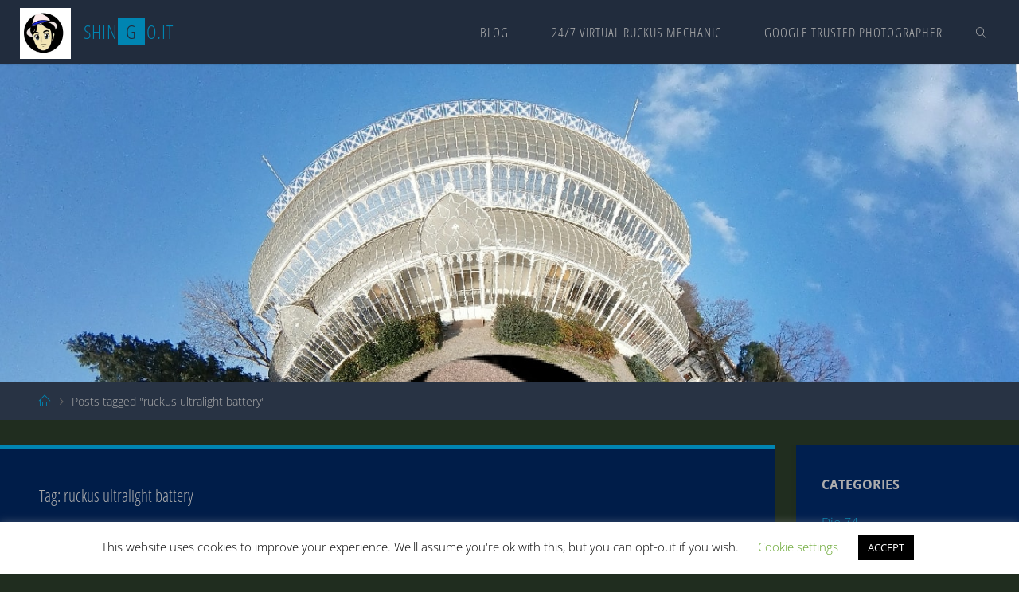

--- FILE ---
content_type: text/html; charset=UTF-8
request_url: https://shingo.it/tag/ruckus-ultralight-battery/
body_size: 71997
content:
<!DOCTYPE html> 
<html dir="ltr" lang="en-US"> 
<head>
<meta charset="UTF-8">
<link rel="preload" href="https://shingo.it/wp-content/cache/fvm/min/0-css9c878afe6c877c80182f738ae8419faeaab451d23510509665b1e46a96eb4.css" as="style" media="all" /> 
<link rel="preload" href="https://shingo.it/wp-content/cache/fvm/min/0-cssecddd86c0d19fab1d32060464e2bb5f702d20d8cc9099f4d092acb39a488d.css" as="style" media="all" /> 
<link rel="preload" href="https://shingo.it/wp-content/cache/fvm/min/0-css74ad62c089c6877d38a6372a2a6d05c50f7f97a1311f50e8b223fd017d7e1.css" as="style" media="all" /> 
<link rel="preload" href="https://shingo.it/wp-content/cache/fvm/min/0-css3c36aa4b7ac0c4295fde852fb22a2c5350f5020a2063874dded9f440e1fcc.css" as="style" media="all" /> 
<link rel="preload" href="https://shingo.it/wp-content/cache/fvm/min/0-css5d24042d7de1feae13fddf147ab267c01f4b2c91d9b65506c9ae9a339c7db.css" as="style" media="all" /> 
<link rel="preload" href="https://shingo.it/wp-content/cache/fvm/min/0-css8b5ee7a920b56473758973b64c5118d1f76c2498d7cd62cd08e54d2924a26.css" as="style" media="all" /> 
<link rel="preload" href="https://shingo.it/wp-content/cache/fvm/min/0-cssd44bbc1890906def21193f585b3b570b354e5eed3686a7cd10dd2b70ac8ca.css" as="style" media="all" /> 
<link rel="preload" href="https://shingo.it/wp-content/cache/fvm/min/0-css2ee65975c6c19cfd2f81c24cdaf804de7c76c2dd072f6145fe8d3a1625a9b.css" as="style" media="all" /> 
<link rel="preload" href="https://shingo.it/wp-content/cache/fvm/min/0-cssf8cd68fc90ae81bc6cacd9720eee0e7556cec7adf825ba6e7ba301fd81c83.css" as="style" media="all" /> 
<link rel="preload" href="https://shingo.it/wp-content/cache/fvm/min/0-cssb27020714cb5e33a7b9364c1ab4dac902871d59fc0819772bc5e2bf0b2b9f.css" as="style" media="all" /> 
<link rel="preload" href="https://shingo.it/wp-content/cache/fvm/min/0-cssbc875b5db04d19c06ad307d027fed868fc1a9d9c09bd45119bce2cf971e6a.css" as="style" media="all" /> 
<link rel="preload" href="https://shingo.it/wp-content/cache/fvm/min/0-css491099d97a3875c18005a2a9a5290b1a7fab750e61d68b1b75fe0575bffde.css" as="style" media="all" /> 
<link rel="preload" href="https://shingo.it/wp-content/cache/fvm/min/0-cssa75b73b55875aee3cabdb373414b909ed8bcaf56bca77bd50491be14e82a5.css" as="style" media="all" /> 
<link rel="preload" href="https://shingo.it/wp-content/cache/fvm/min/0-css91cfcc0da5d24804fed862cd7e1826b555e5b37ad2a3bff7ef14d74fab6e7.css" as="style" media="all" /> 
<link rel="preload" href="https://shingo.it/wp-content/cache/fvm/min/0-css91e777f1fad334bdee47f2f6df902d6f36a3b56f56426090e1acbfd678452.css" as="style" media="all" /> 
<link rel="preload" href="https://shingo.it/wp-content/cache/fvm/min/0-css3c9076a6aa4cc8fa868fed77256258760078708de2c5ce822af6644125d9c.css" as="style" media="all" /> 
<link rel="preload" href="https://shingo.it/wp-content/cache/fvm/min/0-cssfd9896446769d6b7bd43a8a9f69bb54bd565218a8caa86612477cd29645f9.css" as="style" media="all" />
<script data-cfasync="false">if(navigator.userAgent.match(/MSIE|Internet Explorer/i)||navigator.userAgent.match(/Trident\/7\..*?rv:11/i)){var href=document.location.href;if(!href.match(/[?&]iebrowser/)){if(href.indexOf("?")==-1){if(href.indexOf("#")==-1){document.location.href=href+"?iebrowser=1"}else{document.location.href=href.replace("#","?iebrowser=1#")}}else{if(href.indexOf("#")==-1){document.location.href=href+"&iebrowser=1"}else{document.location.href=href.replace("#","&iebrowser=1#")}}}}</script>
<script data-cfasync="false">class FVMLoader{constructor(e){this.triggerEvents=e,this.eventOptions={passive:!0},this.userEventListener=this.triggerListener.bind(this),this.delayedScripts={normal:[],async:[],defer:[]},this.allJQueries=[]}_addUserInteractionListener(e){this.triggerEvents.forEach(t=>window.addEventListener(t,e.userEventListener,e.eventOptions))}_removeUserInteractionListener(e){this.triggerEvents.forEach(t=>window.removeEventListener(t,e.userEventListener,e.eventOptions))}triggerListener(){this._removeUserInteractionListener(this),"loading"===document.readyState?document.addEventListener("DOMContentLoaded",this._loadEverythingNow.bind(this)):this._loadEverythingNow()}async _loadEverythingNow(){this._runAllDelayedCSS(),this._delayEventListeners(),this._delayJQueryReady(this),this._handleDocumentWrite(),this._registerAllDelayedScripts(),await this._loadScriptsFromList(this.delayedScripts.normal),await this._loadScriptsFromList(this.delayedScripts.defer),await this._loadScriptsFromList(this.delayedScripts.async),await this._triggerDOMContentLoaded(),await this._triggerWindowLoad(),window.dispatchEvent(new Event("wpr-allScriptsLoaded"))}_registerAllDelayedScripts(){document.querySelectorAll("script[type=fvmdelay]").forEach(e=>{e.hasAttribute("src")?e.hasAttribute("async")&&!1!==e.async?this.delayedScripts.async.push(e):e.hasAttribute("defer")&&!1!==e.defer||"module"===e.getAttribute("data-type")?this.delayedScripts.defer.push(e):this.delayedScripts.normal.push(e):this.delayedScripts.normal.push(e)})}_runAllDelayedCSS(){document.querySelectorAll("link[rel=fvmdelay]").forEach(e=>{e.setAttribute("rel","stylesheet")})}async _transformScript(e){return await this._requestAnimFrame(),new Promise(t=>{const n=document.createElement("script");let r;[...e.attributes].forEach(e=>{let t=e.nodeName;"type"!==t&&("data-type"===t&&(t="type",r=e.nodeValue),n.setAttribute(t,e.nodeValue))}),e.hasAttribute("src")?(n.addEventListener("load",t),n.addEventListener("error",t)):(n.text=e.text,t()),e.parentNode.replaceChild(n,e)})}async _loadScriptsFromList(e){const t=e.shift();return t?(await this._transformScript(t),this._loadScriptsFromList(e)):Promise.resolve()}_delayEventListeners(){let e={};function t(t,n){!function(t){function n(n){return e[t].eventsToRewrite.indexOf(n)>=0?"wpr-"+n:n}e[t]||(e[t]={originalFunctions:{add:t.addEventListener,remove:t.removeEventListener},eventsToRewrite:[]},t.addEventListener=function(){arguments[0]=n(arguments[0]),e[t].originalFunctions.add.apply(t,arguments)},t.removeEventListener=function(){arguments[0]=n(arguments[0]),e[t].originalFunctions.remove.apply(t,arguments)})}(t),e[t].eventsToRewrite.push(n)}function n(e,t){let n=e[t];Object.defineProperty(e,t,{get:()=>n||function(){},set(r){e["wpr"+t]=n=r}})}t(document,"DOMContentLoaded"),t(window,"DOMContentLoaded"),t(window,"load"),t(window,"pageshow"),t(document,"readystatechange"),n(document,"onreadystatechange"),n(window,"onload"),n(window,"onpageshow")}_delayJQueryReady(e){let t=window.jQuery;Object.defineProperty(window,"jQuery",{get:()=>t,set(n){if(n&&n.fn&&!e.allJQueries.includes(n)){n.fn.ready=n.fn.init.prototype.ready=function(t){e.domReadyFired?t.bind(document)(n):document.addEventListener("DOMContentLoaded2",()=>t.bind(document)(n))};const t=n.fn.on;n.fn.on=n.fn.init.prototype.on=function(){if(this[0]===window){function e(e){return e.split(" ").map(e=>"load"===e||0===e.indexOf("load.")?"wpr-jquery-load":e).join(" ")}"string"==typeof arguments[0]||arguments[0]instanceof String?arguments[0]=e(arguments[0]):"object"==typeof arguments[0]&&Object.keys(arguments[0]).forEach(t=>{delete Object.assign(arguments[0],{[e(t)]:arguments[0][t]})[t]})}return t.apply(this,arguments),this},e.allJQueries.push(n)}t=n}})}async _triggerDOMContentLoaded(){this.domReadyFired=!0,await this._requestAnimFrame(),document.dispatchEvent(new Event("DOMContentLoaded2")),await this._requestAnimFrame(),window.dispatchEvent(new Event("DOMContentLoaded2")),await this._requestAnimFrame(),document.dispatchEvent(new Event("wpr-readystatechange")),await this._requestAnimFrame(),document.wpronreadystatechange&&document.wpronreadystatechange()}async _triggerWindowLoad(){await this._requestAnimFrame(),window.dispatchEvent(new Event("wpr-load")),await this._requestAnimFrame(),window.wpronload&&window.wpronload(),await this._requestAnimFrame(),this.allJQueries.forEach(e=>e(window).trigger("wpr-jquery-load")),window.dispatchEvent(new Event("wpr-pageshow")),await this._requestAnimFrame(),window.wpronpageshow&&window.wpronpageshow()}_handleDocumentWrite(){const e=new Map;document.write=document.writeln=function(t){const n=document.currentScript,r=document.createRange(),i=n.parentElement;let a=e.get(n);void 0===a&&(a=n.nextSibling,e.set(n,a));const s=document.createDocumentFragment();r.setStart(s,0),s.appendChild(r.createContextualFragment(t)),i.insertBefore(s,a)}}async _requestAnimFrame(){return new Promise(e=>requestAnimationFrame(e))}static run(){const e=new FVMLoader(["keydown","mousemove","touchmove","touchstart","touchend","wheel"]);e._addUserInteractionListener(e)}}FVMLoader.run();</script>
<meta name="viewport" content="width=device-width, user-scalable=yes, initial-scale=1.0">
<meta http-equiv="X-UA-Compatible" content="IE=edge" /><title>ruckus ultralight battery | shingo.it</title>
<meta name="robots" content="max-image-preview:large" />
<link rel="canonical" href="https://shingo.it/tag/ruckus-ultralight-battery/" />
<script type="application/ld+json" class="aioseo-schema">
{"@context":"https:\/\/schema.org","@graph":[{"@type":"BreadcrumbList","@id":"https:\/\/shingo.it\/tag\/ruckus-ultralight-battery\/#breadcrumblist","itemListElement":[{"@type":"ListItem","@id":"https:\/\/shingo.it#listItem","position":1,"name":"Home","item":"https:\/\/shingo.it","nextItem":{"@type":"ListItem","@id":"https:\/\/shingo.it\/tag\/ruckus-ultralight-battery\/#listItem","name":"ruckus ultralight battery"}},{"@type":"ListItem","@id":"https:\/\/shingo.it\/tag\/ruckus-ultralight-battery\/#listItem","position":2,"name":"ruckus ultralight battery","previousItem":{"@type":"ListItem","@id":"https:\/\/shingo.it#listItem","name":"Home"}}]},{"@type":"CollectionPage","@id":"https:\/\/shingo.it\/tag\/ruckus-ultralight-battery\/#collectionpage","url":"https:\/\/shingo.it\/tag\/ruckus-ultralight-battery\/","name":"ruckus ultralight battery | shingo.it","inLanguage":"en-US","isPartOf":{"@id":"https:\/\/shingo.it\/#website"},"breadcrumb":{"@id":"https:\/\/shingo.it\/tag\/ruckus-ultralight-battery\/#breadcrumblist"}},{"@type":"Organization","@id":"https:\/\/shingo.it\/#organization","name":"shingo.it","description":"ShiNOS powered","url":"https:\/\/shingo.it\/","logo":{"@type":"ImageObject","url":"https:\/\/shingo.it\/wp-content\/uploads\/2018\/03\/cropped-IMG-20180301-WA0006-1.jpg","@id":"https:\/\/shingo.it\/tag\/ruckus-ultralight-battery\/#organizationLogo","width":207,"height":206},"image":{"@id":"https:\/\/shingo.it\/tag\/ruckus-ultralight-battery\/#organizationLogo"}},{"@type":"WebSite","@id":"https:\/\/shingo.it\/#website","url":"https:\/\/shingo.it\/","name":"shingo.it","description":"ShiNOS powered","inLanguage":"en-US","publisher":{"@id":"https:\/\/shingo.it\/#organization"}}]}
</script>
<link rel="alternate" type="application/rss+xml" title="shingo.it &raquo; Feed" href="https://shingo.it/feed/" />
<link rel="alternate" type="application/rss+xml" title="shingo.it &raquo; Comments Feed" href="https://shingo.it/comments/feed/" />
<link rel="alternate" type="application/rss+xml" title="shingo.it &raquo; ruckus ultralight battery Tag Feed" href="https://shingo.it/tag/ruckus-ultralight-battery/feed/" /> 
<link rel="profile" href="http://gmpg.org/xfn/11"> 
<link rel='stylesheet' id='wp-block-library-css' href='https://shingo.it/wp-content/cache/fvm/min/0-css9c878afe6c877c80182f738ae8419faeaab451d23510509665b1e46a96eb4.css' media='all' /> 
<link rel='stylesheet' id='aioseo/css/src/vue/standalone/blocks/table-of-contents/global.scss-css' href='https://shingo.it/wp-content/cache/fvm/min/0-cssecddd86c0d19fab1d32060464e2bb5f702d20d8cc9099f4d092acb39a488d.css' media='all' /> 
<link rel='stylesheet' id='classic-theme-styles-css' href='https://shingo.it/wp-content/cache/fvm/min/0-css74ad62c089c6877d38a6372a2a6d05c50f7f97a1311f50e8b223fd017d7e1.css' media='all' /> 
<style id='global-styles-inline-css' media="all">body{--wp--preset--color--black:#000000;--wp--preset--color--cyan-bluish-gray:#abb8c3;--wp--preset--color--white:#ffffff;--wp--preset--color--pale-pink:#f78da7;--wp--preset--color--vivid-red:#cf2e2e;--wp--preset--color--luminous-vivid-orange:#ff6900;--wp--preset--color--luminous-vivid-amber:#fcb900;--wp--preset--color--light-green-cyan:#7bdcb5;--wp--preset--color--vivid-green-cyan:#00d084;--wp--preset--color--pale-cyan-blue:#8ed1fc;--wp--preset--color--vivid-cyan-blue:#0693e3;--wp--preset--color--vivid-purple:#9b51e0;--wp--preset--color--accent-1:#0085b2;--wp--preset--color--accent-2:#f42b00;--wp--preset--color--headings:#333;--wp--preset--color--sitetext:#adadad;--wp--preset--color--sitebg:#001d49;--wp--preset--gradient--vivid-cyan-blue-to-vivid-purple:linear-gradient(135deg,rgba(6,147,227,1) 0%,rgb(155,81,224) 100%);--wp--preset--gradient--light-green-cyan-to-vivid-green-cyan:linear-gradient(135deg,rgb(122,220,180) 0%,rgb(0,208,130) 100%);--wp--preset--gradient--luminous-vivid-amber-to-luminous-vivid-orange:linear-gradient(135deg,rgba(252,185,0,1) 0%,rgba(255,105,0,1) 100%);--wp--preset--gradient--luminous-vivid-orange-to-vivid-red:linear-gradient(135deg,rgba(255,105,0,1) 0%,rgb(207,46,46) 100%);--wp--preset--gradient--very-light-gray-to-cyan-bluish-gray:linear-gradient(135deg,rgb(238,238,238) 0%,rgb(169,184,195) 100%);--wp--preset--gradient--cool-to-warm-spectrum:linear-gradient(135deg,rgb(74,234,220) 0%,rgb(151,120,209) 20%,rgb(207,42,186) 40%,rgb(238,44,130) 60%,rgb(251,105,98) 80%,rgb(254,248,76) 100%);--wp--preset--gradient--blush-light-purple:linear-gradient(135deg,rgb(255,206,236) 0%,rgb(152,150,240) 100%);--wp--preset--gradient--blush-bordeaux:linear-gradient(135deg,rgb(254,205,165) 0%,rgb(254,45,45) 50%,rgb(107,0,62) 100%);--wp--preset--gradient--luminous-dusk:linear-gradient(135deg,rgb(255,203,112) 0%,rgb(199,81,192) 50%,rgb(65,88,208) 100%);--wp--preset--gradient--pale-ocean:linear-gradient(135deg,rgb(255,245,203) 0%,rgb(182,227,212) 50%,rgb(51,167,181) 100%);--wp--preset--gradient--electric-grass:linear-gradient(135deg,rgb(202,248,128) 0%,rgb(113,206,126) 100%);--wp--preset--gradient--midnight:linear-gradient(135deg,rgb(2,3,129) 0%,rgb(40,116,252) 100%);--wp--preset--duotone--dark-grayscale:url('#wp-duotone-dark-grayscale');--wp--preset--duotone--grayscale:url('#wp-duotone-grayscale');--wp--preset--duotone--purple-yellow:url('#wp-duotone-purple-yellow');--wp--preset--duotone--blue-red:url('#wp-duotone-blue-red');--wp--preset--duotone--midnight:url('#wp-duotone-midnight');--wp--preset--duotone--magenta-yellow:url('#wp-duotone-magenta-yellow');--wp--preset--duotone--purple-green:url('#wp-duotone-purple-green');--wp--preset--duotone--blue-orange:url('#wp-duotone-blue-orange');--wp--preset--font-size--small:10px;--wp--preset--font-size--medium:20px;--wp--preset--font-size--large:25px;--wp--preset--font-size--x-large:42px;--wp--preset--font-size--normal:16px;--wp--preset--font-size--larger:40px;--wp--preset--spacing--20:0.44rem;--wp--preset--spacing--30:0.67rem;--wp--preset--spacing--40:1rem;--wp--preset--spacing--50:1.5rem;--wp--preset--spacing--60:2.25rem;--wp--preset--spacing--70:3.38rem;--wp--preset--spacing--80:5.06rem}:where(.is-layout-flex){gap:.5em}body .is-layout-flow>.alignleft{float:left;margin-inline-start:0;margin-inline-end:2em}body .is-layout-flow>.alignright{float:right;margin-inline-start:2em;margin-inline-end:0}body .is-layout-flow>.aligncenter{margin-left:auto!important;margin-right:auto!important}body .is-layout-constrained>.alignleft{float:left;margin-inline-start:0;margin-inline-end:2em}body .is-layout-constrained>.alignright{float:right;margin-inline-start:2em;margin-inline-end:0}body .is-layout-constrained>.aligncenter{margin-left:auto!important;margin-right:auto!important}body .is-layout-constrained>:where(:not(.alignleft):not(.alignright):not(.alignfull)){max-width:var(--wp--style--global--content-size);margin-left:auto!important;margin-right:auto!important}body .is-layout-constrained>.alignwide{max-width:var(--wp--style--global--wide-size)}body .is-layout-flex{display:flex}body .is-layout-flex{flex-wrap:wrap;align-items:center}body .is-layout-flex>*{margin:0}:where(.wp-block-columns.is-layout-flex){gap:2em}.has-black-color{color:var(--wp--preset--color--black)!important}.has-cyan-bluish-gray-color{color:var(--wp--preset--color--cyan-bluish-gray)!important}.has-white-color{color:var(--wp--preset--color--white)!important}.has-pale-pink-color{color:var(--wp--preset--color--pale-pink)!important}.has-vivid-red-color{color:var(--wp--preset--color--vivid-red)!important}.has-luminous-vivid-orange-color{color:var(--wp--preset--color--luminous-vivid-orange)!important}.has-luminous-vivid-amber-color{color:var(--wp--preset--color--luminous-vivid-amber)!important}.has-light-green-cyan-color{color:var(--wp--preset--color--light-green-cyan)!important}.has-vivid-green-cyan-color{color:var(--wp--preset--color--vivid-green-cyan)!important}.has-pale-cyan-blue-color{color:var(--wp--preset--color--pale-cyan-blue)!important}.has-vivid-cyan-blue-color{color:var(--wp--preset--color--vivid-cyan-blue)!important}.has-vivid-purple-color{color:var(--wp--preset--color--vivid-purple)!important}.has-black-background-color{background-color:var(--wp--preset--color--black)!important}.has-cyan-bluish-gray-background-color{background-color:var(--wp--preset--color--cyan-bluish-gray)!important}.has-white-background-color{background-color:var(--wp--preset--color--white)!important}.has-pale-pink-background-color{background-color:var(--wp--preset--color--pale-pink)!important}.has-vivid-red-background-color{background-color:var(--wp--preset--color--vivid-red)!important}.has-luminous-vivid-orange-background-color{background-color:var(--wp--preset--color--luminous-vivid-orange)!important}.has-luminous-vivid-amber-background-color{background-color:var(--wp--preset--color--luminous-vivid-amber)!important}.has-light-green-cyan-background-color{background-color:var(--wp--preset--color--light-green-cyan)!important}.has-vivid-green-cyan-background-color{background-color:var(--wp--preset--color--vivid-green-cyan)!important}.has-pale-cyan-blue-background-color{background-color:var(--wp--preset--color--pale-cyan-blue)!important}.has-vivid-cyan-blue-background-color{background-color:var(--wp--preset--color--vivid-cyan-blue)!important}.has-vivid-purple-background-color{background-color:var(--wp--preset--color--vivid-purple)!important}.has-black-border-color{border-color:var(--wp--preset--color--black)!important}.has-cyan-bluish-gray-border-color{border-color:var(--wp--preset--color--cyan-bluish-gray)!important}.has-white-border-color{border-color:var(--wp--preset--color--white)!important}.has-pale-pink-border-color{border-color:var(--wp--preset--color--pale-pink)!important}.has-vivid-red-border-color{border-color:var(--wp--preset--color--vivid-red)!important}.has-luminous-vivid-orange-border-color{border-color:var(--wp--preset--color--luminous-vivid-orange)!important}.has-luminous-vivid-amber-border-color{border-color:var(--wp--preset--color--luminous-vivid-amber)!important}.has-light-green-cyan-border-color{border-color:var(--wp--preset--color--light-green-cyan)!important}.has-vivid-green-cyan-border-color{border-color:var(--wp--preset--color--vivid-green-cyan)!important}.has-pale-cyan-blue-border-color{border-color:var(--wp--preset--color--pale-cyan-blue)!important}.has-vivid-cyan-blue-border-color{border-color:var(--wp--preset--color--vivid-cyan-blue)!important}.has-vivid-purple-border-color{border-color:var(--wp--preset--color--vivid-purple)!important}.has-vivid-cyan-blue-to-vivid-purple-gradient-background{background:var(--wp--preset--gradient--vivid-cyan-blue-to-vivid-purple)!important}.has-light-green-cyan-to-vivid-green-cyan-gradient-background{background:var(--wp--preset--gradient--light-green-cyan-to-vivid-green-cyan)!important}.has-luminous-vivid-amber-to-luminous-vivid-orange-gradient-background{background:var(--wp--preset--gradient--luminous-vivid-amber-to-luminous-vivid-orange)!important}.has-luminous-vivid-orange-to-vivid-red-gradient-background{background:var(--wp--preset--gradient--luminous-vivid-orange-to-vivid-red)!important}.has-very-light-gray-to-cyan-bluish-gray-gradient-background{background:var(--wp--preset--gradient--very-light-gray-to-cyan-bluish-gray)!important}.has-cool-to-warm-spectrum-gradient-background{background:var(--wp--preset--gradient--cool-to-warm-spectrum)!important}.has-blush-light-purple-gradient-background{background:var(--wp--preset--gradient--blush-light-purple)!important}.has-blush-bordeaux-gradient-background{background:var(--wp--preset--gradient--blush-bordeaux)!important}.has-luminous-dusk-gradient-background{background:var(--wp--preset--gradient--luminous-dusk)!important}.has-pale-ocean-gradient-background{background:var(--wp--preset--gradient--pale-ocean)!important}.has-electric-grass-gradient-background{background:var(--wp--preset--gradient--electric-grass)!important}.has-midnight-gradient-background{background:var(--wp--preset--gradient--midnight)!important}.has-small-font-size{font-size:var(--wp--preset--font-size--small)!important}.has-medium-font-size{font-size:var(--wp--preset--font-size--medium)!important}.has-large-font-size{font-size:var(--wp--preset--font-size--large)!important}.has-x-large-font-size{font-size:var(--wp--preset--font-size--x-large)!important}.wp-block-navigation a:where(:not(.wp-element-button)){color:inherit}:where(.wp-block-columns.is-layout-flex){gap:2em}.wp-block-pullquote{font-size:1.5em;line-height:1.6}</style> 
<link rel='stylesheet' id='cookie-law-info-css' href='https://shingo.it/wp-content/cache/fvm/min/0-css3c36aa4b7ac0c4295fde852fb22a2c5350f5020a2063874dded9f440e1fcc.css' media='all' /> 
<link rel='stylesheet' id='cookie-law-info-gdpr-css' href='https://shingo.it/wp-content/cache/fvm/min/0-css5d24042d7de1feae13fddf147ab267c01f4b2c91d9b65506c9ae9a339c7db.css' media='all' /> 
<link rel='stylesheet' id='mixer-wall-css' href='https://shingo.it/wp-content/cache/fvm/min/0-css8b5ee7a920b56473758973b64c5118d1f76c2498d7cd62cd08e54d2924a26.css' media='all' /> 
<link rel='stylesheet' id='fluida-themefonts-css' href='https://shingo.it/wp-content/cache/fvm/min/0-cssd44bbc1890906def21193f585b3b570b354e5eed3686a7cd10dd2b70ac8ca.css' media='all' /> 
<link rel='stylesheet' id='fluida-googlefonts-css' href='https://shingo.it/wp-content/cache/fvm/min/0-css2ee65975c6c19cfd2f81c24cdaf804de7c76c2dd072f6145fe8d3a1625a9b.css' media='all' /> 
<link rel='stylesheet' id='fluida-main-css' href='https://shingo.it/wp-content/cache/fvm/min/0-cssf8cd68fc90ae81bc6cacd9720eee0e7556cec7adf825ba6e7ba301fd81c83.css' media='all' /> 
<style id='fluida-main-inline-css' media="all">#site-header-main-inside,#container,#colophon-inside,#footer-inside,#breadcrumbs-container-inside,#wp-custom-header{margin:0 auto;max-width:1920px}#site-header-main{left:0;right:0}#primary{width:280px}#secondary{width:280px}#container.two-columns-right #secondary{float:right}#container.two-columns-right .main,.two-columns-right #breadcrumbs{width:calc(98% - 280px);float:left}#container.two-columns-left #primary{float:left}#container.two-columns-left .main,.two-columns-left #breadcrumbs{width:calc(98% - 280px);float:right}#container.three-columns-right #primary,#container.three-columns-left #primary,#container.three-columns-sided #primary{float:left}#container.three-columns-right #secondary,#container.three-columns-left #secondary,#container.three-columns-sided #secondary{float:left}#container.three-columns-right #primary,#container.three-columns-left #secondary{margin-left:2%;margin-right:2%}#container.three-columns-right .main,.three-columns-right #breadcrumbs{width:calc(96% - 560px);float:left}#container.three-columns-left .main,.three-columns-left #breadcrumbs{width:calc(96% - 560px);float:right}#container.three-columns-sided #secondary{float:right}#container.three-columns-sided .main,.three-columns-sided #breadcrumbs{width:calc(96% - 560px);float:right;margin:0 calc(2% + 280px) 0 -1920px}html{font-family:Open Sans;font-size:16px;font-weight:300;line-height:1.8}#site-title{font-family:Open Sans Condensed;font-size:150%;font-weight:300}#access ul li a{font-family:Open Sans Condensed;font-size:105%;font-weight:300}.widget-title{font-family:Open Sans;font-size:100%;font-weight:700}.widget-container{font-family:Open Sans;font-size:100%;font-weight:300}.entry-title,#reply-title,.woocommerce .main .page-title,.woocommerce .main .entry-title{font-family:Open Sans;font-size:250%;font-weight:300}.content-masonry .entry-title{font-size:187.5%}h1{font-size:3.029em}h2{font-size:2.678em}h3{font-size:2.327em}h4{font-size:1.976em}h5{font-size:1.625em}h6{font-size:1.274em}h1,h2,h3,h4,h5,h6{font-family:Open Sans Condensed;font-weight:300}.lp-staticslider .staticslider-caption-title,.seriousslider.seriousslider-theme .seriousslider-caption-title{font-family:Open Sans Condensed}body{color:#adadad;background-color:#202d1f}#site-header-main,#site-header-main-inside,#access ul li a,#access ul ul,#access::after{background-color:#212c3d}#access .menu-main-search .searchform{border-color:#b2b2b2;background-color:#b2b2b2}.menu-search-animated .searchform input[type="search"],.menu-search-animated .searchform input[type="search"]:focus{color:#212c3d}#header a{color:#0085b2}#access>div>ul>li,#access>div>ul>li>a{color:#b2b2b2}#access ul.sub-menu li a,#access ul.children li a{color:#555}#access ul.sub-menu li:hover>a,#access ul.children li:hover>a{background-color:rgba(85,85,85,.1)}#access>div>ul>li:hover>a{color:#212c3d}#access ul>li.current_page_item>a,#access ul>li.current-menu-item>a,#access ul>li.current_page_ancestor>a,#access ul>li.current-menu-ancestor>a,#access .sub-menu,#access .children{border-top-color:#b2b2b2}#access ul ul ul{border-left-color:rgba(85,85,85,.5)}#access>div>ul>li:hover>a{background-color:#b2b2b2}#access ul.children>li.current_page_item>a,#access ul.sub-menu>li.current-menu-item>a,#access ul.children>li.current_page_ancestor>a,#access ul.sub-menu>li.current-menu-ancestor>a{border-color:#555}.searchform .searchsubmit,.searchform:hover input[type="search"],.searchform input[type="search"]:focus{color:#001d49;background-color:transparent}.searchform::after,.searchform input[type="search"]:focus,.searchform .searchsubmit:hover{background-color:#0085b2}article.hentry,#primary,.searchform,.main>div:not(#content-masonry),.main>header,.main>nav#nav-below,.pagination span,.pagination a,#nav-old-below .nav-previous,#nav-old-below .nav-next{background-color:#001d49}#breadcrumbs-container{background-color:#283344}#secondary{background-color:#001f4f}#colophon,#footer{background-color:#222226;color:#AAA}span.entry-format{color:#0085b2}.format-aside{border-top-color:#202d1f}article.hentry .post-thumbnail-container{background-color:rgba(173,173,173,.15)}.entry-content blockquote::before,.entry-content blockquote::after{color:rgba(173,173,173,.1)}.entry-content h1,.entry-content h2,.entry-content h3,.entry-content h4,.lp-text-content h1,.lp-text-content h2,.lp-text-content h3,.lp-text-content h4{color:#333}a{color:#0085b2}a:hover,.entry-meta span a:hover,.comments-link a:hover{color:#f42b00}#footer a,.page-title strong{color:#0085b2}#footer a:hover,#site-title a:hover span{color:#f42b00}#access>div>ul>li.menu-search-animated:hover i{color:#212c3d}.continue-reading-link{color:#001d49;background-color:#f42b00}.continue-reading-link:before{background-color:#0085b2}.continue-reading-link:hover{color:#001d49}header.pad-container{border-top-color:#0085b2}article.sticky:after{background-color:rgba(0,133,178,1)}.socials a:before{color:#0085b2}.socials a:hover:before{color:#f42b00}.fluida-normalizedtags #content .tagcloud a{color:#001d49;background-color:#0085b2}.fluida-normalizedtags #content .tagcloud a:hover{background-color:#f42b00}#toTop .icon-back2top:before{color:#0085b2}#toTop:hover .icon-back2top:before{color:#f42b00}.entry-meta .icon-metas:before{color:#f42b00}.page-link a:hover{border-top-color:#f42b00}#site-title span a span:nth-child(5){background-color:#0085b2;color:#212c3d;width:1.4em;margin-right:.1em;text-align:center;line-height:1.4;font-weight:300}#site-title span a:hover span:nth-child(5){background-color:#f42b00}.fluida-caption-one .main .wp-caption .wp-caption-text{border-bottom-color:#112e5a}.fluida-caption-two .main .wp-caption .wp-caption-text{background-color:#0a2753}.fluida-image-one .entry-content img[class*="align"],.fluida-image-one .entry-summary img[class*="align"],.fluida-image-two .entry-content img[class*='align'],.fluida-image-two .entry-summary img[class*='align']{border-color:#112e5a}.fluida-image-five .entry-content img[class*='align'],.fluida-image-five .entry-summary img[class*='align']{border-color:#0085b2}span.edit-link a.post-edit-link,span.edit-link a.post-edit-link:hover,span.edit-link .icon-edit:before{color:#686868}.searchform{border-color:#14315d}.entry-meta span,.entry-utility span,.entry-meta time,.comment-meta a,#breadcrumbs-nav .icon-angle-right::before,.footermenu ul li span.sep{color:#686868}#footer{border-top-color:#36363a}#colophon .widget-container:after{background-color:#36363a}#commentform{max-width:650px}code,.reply a:after,#nav-below .nav-previous a:before,#nav-below .nav-next a:before,.reply a:after{background-color:#112e5a}pre,.entry-meta .author,nav.sidebarmenu,.page-link>span,article .author-info,.comment-author,.commentlist .comment-body,.commentlist .pingback,nav.sidebarmenu li a{border-color:#112e5a}select,input[type],textarea{color:#adadad}button,input[type="button"],input[type="submit"],input[type="reset"]{background-color:#0085b2;color:#001d49}button:hover,input[type="button"]:hover,input[type="submit"]:hover,input[type="reset"]:hover{background-color:#f42b00}select,input[type],textarea{border-color:#16335f}input[type]:hover,textarea:hover,select:hover,input[type]:focus,textarea:focus,select:focus{border-color:#324f7b}hr{background-color:#16335f}#toTop{background-color:rgba(5,34,78,.8)}.wp-block-image.alignwide{margin-left:-15%;margin-right:-15%}.wp-block-image.alignwide img{width:130%;max-width:130%}.has-accent-1-color,.has-accent-1-color:hover{color:#0085b2}.has-accent-2-color,.has-accent-2-color:hover{color:#f42b00}.has-headings-color,.has-headings-color:hover{color:#333}.has-sitetext-color,.has-sitetext-color:hover{color:#adadad}.has-sitebg-color,.has-sitebg-color:hover{color:#001d49}.has-accent-1-background-color{background-color:#0085b2}.has-accent-2-background-color{background-color:#f42b00}.has-headings-background-color{background-color:#333}.has-sitetext-background-color{background-color:#adadad}.has-sitebg-background-color{background-color:#001d49}.has-small-font-size{font-size:10px}.has-regular-font-size{font-size:16px}.has-large-font-size{font-size:25px}.has-larger-font-size{font-size:40px}.has-huge-font-size{font-size:40px}.woocommerce-page #respond input#submit.alt,.woocommerce a.button.alt,.woocommerce-page button.button.alt,.woocommerce input.button.alt,.woocommerce #respond input#submit,.woocommerce a.button,.woocommerce button.button,.woocommerce input.button{background-color:#0085b2;color:#001d49;line-height:1.8}.woocommerce #respond input#submit:hover,.woocommerce a.button:hover,.woocommerce button.button:hover,.woocommerce input.button:hover{background-color:#22a7d4;color:#001d49}.woocommerce-page #respond input#submit.alt,.woocommerce a.button.alt,.woocommerce-page button.button.alt,.woocommerce input.button.alt{background-color:#f42b00;color:#001d49;line-height:1.8}.woocommerce-page #respond input#submit.alt:hover,.woocommerce a.button.alt:hover,.woocommerce-page button.button.alt:hover,.woocommerce input.button.alt:hover{background-color:#ff4d22;color:#001d49}.woocommerce div.product .woocommerce-tabs ul.tabs li.active{border-bottom-color:#001d49}.woocommerce #respond input#submit.alt.disabled,.woocommerce #respond input#submit.alt.disabled:hover,.woocommerce #respond input#submit.alt:disabled,.woocommerce #respond input#submit.alt:disabled:hover,.woocommerce #respond input#submit.alt[disabled]:disabled,.woocommerce #respond input#submit.alt[disabled]:disabled:hover,.woocommerce a.button.alt.disabled,.woocommerce a.button.alt.disabled:hover,.woocommerce a.button.alt:disabled,.woocommerce a.button.alt:disabled:hover,.woocommerce a.button.alt[disabled]:disabled,.woocommerce a.button.alt[disabled]:disabled:hover,.woocommerce button.button.alt.disabled,.woocommerce button.button.alt.disabled:hover,.woocommerce button.button.alt:disabled,.woocommerce button.button.alt:disabled:hover,.woocommerce button.button.alt[disabled]:disabled,.woocommerce button.button.alt[disabled]:disabled:hover,.woocommerce input.button.alt.disabled,.woocommerce input.button.alt.disabled:hover,.woocommerce input.button.alt:disabled,.woocommerce input.button.alt:disabled:hover,.woocommerce input.button.alt[disabled]:disabled,.woocommerce input.button.alt[disabled]:disabled:hover{background-color:#f42b00}.woocommerce ul.products li.product .price,.woocommerce div.product p.price,.woocommerce div.product span.price{color:#dfdfdf}#add_payment_method #payment,.woocommerce-cart #payment,.woocommerce-checkout #payment{background:#0a2753}nav#mobile-menu{background-color:#212c3d;color:#b2b2b2}#mobile-menu .menu-main-search input[type="search"]{color:#b2b2b2}.main .entry-content,.main .entry-summary{text-align:Default}.main p,.main ul,.main ol,.main dd,.main pre,.main hr{margin-bottom:1em}.main .entry-content p{text-indent:0em}.main a.post-featured-image{background-position:center top}#content{margin-top:20px}#content{padding-left:0;padding-right:0}#header-widget-area{width:100%;right:10px}.fluida-stripped-table .main thead th,.fluida-bordered-table .main thead th,.fluida-stripped-table .main td,.fluida-stripped-table .main th,.fluida-bordered-table .main th,.fluida-bordered-table .main td{border-color:#16335f}.fluida-clean-table .main th,.fluida-stripped-table .main tr:nth-child(even) td,.fluida-stripped-table .main tr:nth-child(even) th{background-color:#092652}.fluida-cropped-featured .main .post-thumbnail-container{height:250px}.fluida-responsive-featured .main .post-thumbnail-container{max-height:250px;height:auto}article.hentry .article-inner,#breadcrumbs-nav,body.woocommerce.woocommerce-page #breadcrumbs-nav,#content-masonry article.hentry .article-inner,.pad-container{padding-left:10%;padding-right:10%}.fluida-magazine-two.archive #breadcrumbs-nav,.fluida-magazine-two.archive .pad-container,.fluida-magazine-two.search #breadcrumbs-nav,.fluida-magazine-two.search .pad-container,.fluida-magazine-two.page-template-template-page-with-intro #breadcrumbs-nav,.fluida-magazine-two.page-template-template-page-with-intro .pad-container{padding-left:5%;padding-right:5%}.fluida-magazine-three.archive #breadcrumbs-nav,.fluida-magazine-three.archive .pad-container,.fluida-magazine-three.search #breadcrumbs-nav,.fluida-magazine-three.search .pad-container,.fluida-magazine-three.page-template-template-page-with-intro #breadcrumbs-nav,.fluida-magazine-three.page-template-template-page-with-intro .pad-container{padding-left:3.3333333333333%;padding-right:3.3333333333333%}#site-header-main{height:80px}#sheader,.identity,#nav-toggle{height:80px;line-height:80px}#access div>ul>li>a{line-height:78px}#access .menu-main-search>a,#branding{height:80px}.fluida-responsive-headerimage #masthead #header-image-main-inside{max-height:400px}.fluida-cropped-headerimage #masthead div.header-image{height:400px}#masthead #site-header-main{position:fixed;top:0;box-shadow:0 0 3px rgba(0,0,0,.2)}#header-image-main{margin-top:80px}.fluida-landing-page .lp-blocks-inside,.fluida-landing-page .lp-boxes-inside,.fluida-landing-page .lp-text-inside,.fluida-landing-page .lp-posts-inside,.fluida-landing-page .lp-section-header{max-width:1640px}.seriousslider-theme .seriousslider-caption-buttons a:nth-child(2n+1),a.staticslider-button:nth-child(2n+1){color:#adadad;border-color:#001d49;background-color:#001d49}.seriousslider-theme .seriousslider-caption-buttons a:nth-child(2n+1):hover,a.staticslider-button:nth-child(2n+1):hover{color:#001d49}.seriousslider-theme .seriousslider-caption-buttons a:nth-child(2n),a.staticslider-button:nth-child(2n){border-color:#001d49;color:#001d49}.seriousslider-theme .seriousslider-caption-buttons a:nth-child(2n):hover,.staticslider-button:nth-child(2n):hover{color:#adadad;background-color:#001d49}.lp-block>i::before{color:#0085b2}.lp-block:hover i::before{color:#f42b00}.lp-block i:after{background-color:#0085b2}.lp-block:hover i:after{background-color:#f42b00}.lp-block-text,.lp-boxes-static .lp-box-text,.lp-section-desc{color:#717171}.lp-text{background-color:#020d1f}.lp-boxes-1 .lp-box .lp-box-image{height:255px}.lp-boxes-1.lp-boxes-animated .lp-box:hover .lp-box-text{max-height:155px}.lp-boxes-2 .lp-box .lp-box-image{height:400px}.lp-boxes-2.lp-boxes-animated .lp-box:hover .lp-box-text{max-height:300px}.lp-box-readmore{color:#0085b2}.lp-boxes .lp-box-overlay{background-color:rgba(0,133,178,.9)}.lpbox-rnd1{background-color:#375480}.lpbox-rnd2{background-color:#3c5985}.lpbox-rnd3{background-color:#415e8a}.lpbox-rnd4{background-color:#46638f}.lpbox-rnd5{background-color:#4b6894}.lpbox-rnd6{background-color:#506d99}.lpbox-rnd7{background-color:#55729e}.lpbox-rnd8{background-color:#5a77a3}</style> 
<link rel='stylesheet' id='cryout-serious-slider-style-css' href='https://shingo.it/wp-content/cache/fvm/min/0-cssb27020714cb5e33a7b9364c1ab4dac902871d59fc0819772bc5e2bf0b2b9f.css' media='all' /> 
<link rel='stylesheet' id='jquery-lazyloadxt-spinner-css-css' href='https://shingo.it/wp-content/cache/fvm/min/0-cssbc875b5db04d19c06ad307d027fed868fc1a9d9c09bd45119bce2cf971e6a.css' media='all' /> 
<link rel='stylesheet' id='a3a3_lazy_load-css' href='https://shingo.it/wp-content/cache/fvm/min/0-css491099d97a3875c18005a2a9a5290b1a7fab750e61d68b1b75fe0575bffde.css' media='all' /> 
<link rel='stylesheet' id='__EPYT__style-css' href='https://shingo.it/wp-content/cache/fvm/min/0-cssa75b73b55875aee3cabdb373414b909ed8bcaf56bca77bd50491be14e82a5.css' media='all' /> 
<style id='__EPYT__style-inline-css' media="all">.epyt-gallery-thumb{width:25%}</style> 
<script src='https://shingo.it/wp-includes/js/tinymce/tinymce.min.js?ver=49110-20201110' id='wp-tinymce-root-js'></script>
<script src='https://shingo.it/wp-includes/js/tinymce/plugins/compat3x/plugin.min.js?ver=49110-20201110' id='wp-tinymce-js'></script>
<script src='https://shingo.it/wp-includes/js/jquery/jquery.min.js?ver=3.6.1' id='jquery-core-js'></script>
<script src='https://shingo.it/wp-includes/js/jquery/jquery-migrate.min.js?ver=3.3.2' id='jquery-migrate-js'></script>
<script id='cookie-law-info-js-extra'>
var Cli_Data = {"nn_cookie_ids":[],"cookielist":[],"non_necessary_cookies":[],"ccpaEnabled":"","ccpaRegionBased":"","ccpaBarEnabled":"","strictlyEnabled":["necessary","obligatoire"],"ccpaType":"gdpr","js_blocking":"","custom_integration":"","triggerDomRefresh":"","secure_cookies":""};
var cli_cookiebar_settings = {"animate_speed_hide":"500","animate_speed_show":"500","background":"#FFF","border":"#b1a6a6c2","border_on":"","button_1_button_colour":"#000","button_1_button_hover":"#000000","button_1_link_colour":"#fff","button_1_as_button":"1","button_1_new_win":"","button_2_button_colour":"#333","button_2_button_hover":"#292929","button_2_link_colour":"#444","button_2_as_button":"","button_2_hidebar":"","button_3_button_colour":"#000","button_3_button_hover":"#000000","button_3_link_colour":"#fff","button_3_as_button":"1","button_3_new_win":"","button_4_button_colour":"#000","button_4_button_hover":"#000000","button_4_link_colour":"#62a329","button_4_as_button":"","button_7_button_colour":"#61a229","button_7_button_hover":"#4e8221","button_7_link_colour":"#fff","button_7_as_button":"1","button_7_new_win":"","font_family":"inherit","header_fix":"","notify_animate_hide":"1","notify_animate_show":"","notify_div_id":"#cookie-law-info-bar","notify_position_horizontal":"right","notify_position_vertical":"bottom","scroll_close":"","scroll_close_reload":"","accept_close_reload":"","reject_close_reload":"","showagain_tab":"1","showagain_background":"#fff","showagain_border":"#000","showagain_div_id":"#cookie-law-info-again","showagain_x_position":"100px","text":"#000","show_once_yn":"","show_once":"10000","logging_on":"","as_popup":"","popup_overlay":"1","bar_heading_text":"","cookie_bar_as":"banner","popup_showagain_position":"bottom-right","widget_position":"left"};
var log_object = {"ajax_url":"https:\/\/shingo.it\/wp-admin\/admin-ajax.php"};
</script>
<script src='https://shingo.it/wp-content/plugins/cookie-law-info/legacy/public/js/cookie-law-info-public.js?ver=3.3.9.1' id='cookie-law-info-js'></script>
<script id='mixer-easy-embed-wall-js-js-extra'>
var mixer_wall_vars = {"id":"0","mixerGames":"","mixerNames":"SHING0","mixerTeam":"","limit":"3","theme":"","play":"https:\/\/shingo.it\/wp-content\/plugins\/mxr-easy-embed-wall\/public\/..\/templates\/assets\/play.svg"};
</script>
<script src='https://shingo.it/wp-content/plugins/mxr-easy-embed-wall/public/js/mixer-wall-public.js?ver=1.0.0' id='mixer-easy-embed-wall-js-js'></script>
<script src='https://shingo.it/wp-content/plugins/cryout-serious-slider/resources/jquery.mobile.custom.min.js?ver=1.2.7' id='cryout-serious-slider-jquerymobile-js'></script>
<script src='https://shingo.it/wp-content/plugins/cryout-serious-slider/resources/slider.js?ver=1.2.7' id='cryout-serious-slider-script-js'></script>
<script id='__ytprefs__-js-extra'>
var _EPYT_ = {"ajaxurl":"https:\/\/shingo.it\/wp-admin\/admin-ajax.php","security":"ea70665d57","gallery_scrolloffset":"20","eppathtoscripts":"https:\/\/shingo.it\/wp-content\/plugins\/youtube-embed-plus\/scripts\/","eppath":"https:\/\/shingo.it\/wp-content\/plugins\/youtube-embed-plus\/","epresponsiveselector":"[\"iframe.__youtube_prefs__\",\"iframe[src*='youtube.com']\",\"iframe[src*='youtube-nocookie.com']\",\"iframe[data-ep-src*='youtube.com']\",\"iframe[data-ep-src*='youtube-nocookie.com']\",\"iframe[data-ep-gallerysrc*='youtube.com']\"]","epdovol":"1","version":"14.2.4","evselector":"iframe.__youtube_prefs__[src], iframe[src*=\"youtube.com\/embed\/\"], iframe[src*=\"youtube-nocookie.com\/embed\/\"]","ajax_compat":"","maxres_facade":"eager","ytapi_load":"light","pause_others":"","stopMobileBuffer":"1","facade_mode":"","not_live_on_channel":""};
</script>
<script src='https://shingo.it/wp-content/plugins/youtube-embed-plus/scripts/ytprefs.min.js?ver=14.2.4' id='__ytprefs__-js'></script>
<style media="all">.recentcomments a{display:inline!important;padding:0!important;margin:0!important}</style> 
<link rel="icon" href="https://shingo.it/wp-content/uploads/2018/03/IMG-20180301-WA0006-1.jpg" sizes="192x192" /> 
<style id="wp-custom-css" media="all">section.lp-text{background-size:cover}</style> 
</head>
<body class="archive tag tag-ruckus-ultralight-battery tag-62 wp-custom-logo wp-embed-responsive fluida-image-one fluida-caption-two fluida-totop-normal fluida-stripped-table fluida-fixed-menu fluida-responsive-headerimage fluida-responsive-featured fluida-magazine-two fluida-magazine-layout fluida-comment-placeholder fluida-elementshadow fluida-normalizedtags fluida-article-animation-1 fluida-menu-animation" itemscope itemtype="http://schema.org/WebPage"> <a class="skip-link screen-reader-text" href="#main" title="Skip to content"> Skip to content </a> <svg xmlns="http://www.w3.org/2000/svg" viewBox="0 0 0 0" width="0" height="0" focusable="false" role="none" style="visibility: hidden; position: absolute; left: -9999px; overflow: hidden;" ><defs><filter id="wp-duotone-dark-grayscale"><feColorMatrix color-interpolation-filters="sRGB" type="matrix" values=" .299 .587 .114 0 0 .299 .587 .114 0 0 .299 .587 .114 0 0 .299 .587 .114 0 0 " /><feComponentTransfer color-interpolation-filters="sRGB" ><feFuncR type="table" tableValues="0 0.49803921568627" /><feFuncG type="table" tableValues="0 0.49803921568627" /><feFuncB type="table" tableValues="0 0.49803921568627" /><feFuncA type="table" tableValues="1 1" /></feComponentTransfer><feComposite in2="SourceGraphic" operator="in" /></filter></defs></svg><svg xmlns="http://www.w3.org/2000/svg" viewBox="0 0 0 0" width="0" height="0" focusable="false" role="none" style="visibility: hidden; position: absolute; left: -9999px; overflow: hidden;" ><defs><filter id="wp-duotone-grayscale"><feColorMatrix color-interpolation-filters="sRGB" type="matrix" values=" .299 .587 .114 0 0 .299 .587 .114 0 0 .299 .587 .114 0 0 .299 .587 .114 0 0 " /><feComponentTransfer color-interpolation-filters="sRGB" ><feFuncR type="table" tableValues="0 1" /><feFuncG type="table" tableValues="0 1" /><feFuncB type="table" tableValues="0 1" /><feFuncA type="table" tableValues="1 1" /></feComponentTransfer><feComposite in2="SourceGraphic" operator="in" /></filter></defs></svg><svg xmlns="http://www.w3.org/2000/svg" viewBox="0 0 0 0" width="0" height="0" focusable="false" role="none" style="visibility: hidden; position: absolute; left: -9999px; overflow: hidden;" ><defs><filter id="wp-duotone-purple-yellow"><feColorMatrix color-interpolation-filters="sRGB" type="matrix" values=" .299 .587 .114 0 0 .299 .587 .114 0 0 .299 .587 .114 0 0 .299 .587 .114 0 0 " /><feComponentTransfer color-interpolation-filters="sRGB" ><feFuncR type="table" tableValues="0.54901960784314 0.98823529411765" /><feFuncG type="table" tableValues="0 1" /><feFuncB type="table" tableValues="0.71764705882353 0.25490196078431" /><feFuncA type="table" tableValues="1 1" /></feComponentTransfer><feComposite in2="SourceGraphic" operator="in" /></filter></defs></svg><svg xmlns="http://www.w3.org/2000/svg" viewBox="0 0 0 0" width="0" height="0" focusable="false" role="none" style="visibility: hidden; position: absolute; left: -9999px; overflow: hidden;" ><defs><filter id="wp-duotone-blue-red"><feColorMatrix color-interpolation-filters="sRGB" type="matrix" values=" .299 .587 .114 0 0 .299 .587 .114 0 0 .299 .587 .114 0 0 .299 .587 .114 0 0 " /><feComponentTransfer color-interpolation-filters="sRGB" ><feFuncR type="table" tableValues="0 1" /><feFuncG type="table" tableValues="0 0.27843137254902" /><feFuncB type="table" tableValues="0.5921568627451 0.27843137254902" /><feFuncA type="table" tableValues="1 1" /></feComponentTransfer><feComposite in2="SourceGraphic" operator="in" /></filter></defs></svg><svg xmlns="http://www.w3.org/2000/svg" viewBox="0 0 0 0" width="0" height="0" focusable="false" role="none" style="visibility: hidden; position: absolute; left: -9999px; overflow: hidden;" ><defs><filter id="wp-duotone-midnight"><feColorMatrix color-interpolation-filters="sRGB" type="matrix" values=" .299 .587 .114 0 0 .299 .587 .114 0 0 .299 .587 .114 0 0 .299 .587 .114 0 0 " /><feComponentTransfer color-interpolation-filters="sRGB" ><feFuncR type="table" tableValues="0 0" /><feFuncG type="table" tableValues="0 0.64705882352941" /><feFuncB type="table" tableValues="0 1" /><feFuncA type="table" tableValues="1 1" /></feComponentTransfer><feComposite in2="SourceGraphic" operator="in" /></filter></defs></svg><svg xmlns="http://www.w3.org/2000/svg" viewBox="0 0 0 0" width="0" height="0" focusable="false" role="none" style="visibility: hidden; position: absolute; left: -9999px; overflow: hidden;" ><defs><filter id="wp-duotone-magenta-yellow"><feColorMatrix color-interpolation-filters="sRGB" type="matrix" values=" .299 .587 .114 0 0 .299 .587 .114 0 0 .299 .587 .114 0 0 .299 .587 .114 0 0 " /><feComponentTransfer color-interpolation-filters="sRGB" ><feFuncR type="table" tableValues="0.78039215686275 1" /><feFuncG type="table" tableValues="0 0.94901960784314" /><feFuncB type="table" tableValues="0.35294117647059 0.47058823529412" /><feFuncA type="table" tableValues="1 1" /></feComponentTransfer><feComposite in2="SourceGraphic" operator="in" /></filter></defs></svg><svg xmlns="http://www.w3.org/2000/svg" viewBox="0 0 0 0" width="0" height="0" focusable="false" role="none" style="visibility: hidden; position: absolute; left: -9999px; overflow: hidden;" ><defs><filter id="wp-duotone-purple-green"><feColorMatrix color-interpolation-filters="sRGB" type="matrix" values=" .299 .587 .114 0 0 .299 .587 .114 0 0 .299 .587 .114 0 0 .299 .587 .114 0 0 " /><feComponentTransfer color-interpolation-filters="sRGB" ><feFuncR type="table" tableValues="0.65098039215686 0.40392156862745" /><feFuncG type="table" tableValues="0 1" /><feFuncB type="table" tableValues="0.44705882352941 0.4" /><feFuncA type="table" tableValues="1 1" /></feComponentTransfer><feComposite in2="SourceGraphic" operator="in" /></filter></defs></svg><svg xmlns="http://www.w3.org/2000/svg" viewBox="0 0 0 0" width="0" height="0" focusable="false" role="none" style="visibility: hidden; position: absolute; left: -9999px; overflow: hidden;" ><defs><filter id="wp-duotone-blue-orange"><feColorMatrix color-interpolation-filters="sRGB" type="matrix" values=" .299 .587 .114 0 0 .299 .587 .114 0 0 .299 .587 .114 0 0 .299 .587 .114 0 0 " /><feComponentTransfer color-interpolation-filters="sRGB" ><feFuncR type="table" tableValues="0.098039215686275 1" /><feFuncG type="table" tableValues="0 0.66274509803922" /><feFuncB type="table" tableValues="0.84705882352941 0.41960784313725" /><feFuncA type="table" tableValues="1 1" /></feComponentTransfer><feComposite in2="SourceGraphic" operator="in" /></filter></defs></svg> <div id="site-wrapper"> <header id="masthead" class="cryout" itemscope itemtype="http://schema.org/WPHeader"> <div id="site-header-main"> <div id="site-header-main-inside"> <nav id="mobile-menu"> <div><ul id="mobile-nav" class=""><li id="menu-item-236" class="menu-item menu-item-type-post_type menu-item-object-page menu-item-home menu-item-236"><a href="https://shingo.it/"><span>Blog</span></a></li> <li id="menu-item-235" class="menu-item menu-item-type-post_type menu-item-object-page menu-item-235"><a href="https://shingo.it/meccanico-a-domicilio/"><span>24/7 Virtual RUCKUS mechanic</span></a></li> <li id="menu-item-295" class="menu-item menu-item-type-post_type menu-item-object-page menu-item-295"><a href="https://shingo.it/google-trusted-photographer/"><span>Google Trusted Photographer</span></a></li> <li class='menu-main-search menu-search-animated'> <a role='link' href><i class='search-icon'></i><span class='screen-reader-text'>Search</span></a> <form role="search" method="get" class="searchform" action="https://shingo.it/"> <label> <span class="screen-reader-text">Search for:</span> <input type="search" class="s" placeholder="Search" value="" name="s" /> </label> <button type="submit" class="searchsubmit"><span class="screen-reader-text">Search</span><i class="blicon-magnifier"></i></button> </form> </li></ul></div> <button id="nav-cancel"><i class="blicon-cross3"></i></button> </nav> <div id="branding"> <div class="identity"><a href="https://shingo.it/" id="logo" class="custom-logo-link" title="shingo.it" rel="home"><img src="https://shingo.it/wp-content/uploads/2018/03/cropped-IMG-20180301-WA0006-1.jpg" class="custom-logo" alt="shingo.it" decoding="async" srcset="https://shingo.it/wp-content/uploads/2018/03/cropped-IMG-20180301-WA0006-1.jpg 207w, https://shingo.it/wp-content/uploads/2018/03/cropped-IMG-20180301-WA0006-1-150x150.jpg 150w" sizes="(max-width: 207px) 100vw, 207px" /></a></div><div id="site-text"><div itemprop="headline" id="site-title"><span> <a href="https://shingo.it/" title="ShiNOS powered" rel="home">shingo.it</a> </span></div><span id="site-description" itemprop="description" >ShiNOS powered</span></div> </div> <a id="nav-toggle" href="#"><span>&nbsp;</span></a> <nav id="access" role="navigation" aria-label="Primary Menu" itemscope itemtype="http://schema.org/SiteNavigationElement"> <div><ul id="prime_nav" class=""><li class="menu-item menu-item-type-post_type menu-item-object-page menu-item-home menu-item-236"><a href="https://shingo.it/"><span>Blog</span></a></li> <li class="menu-item menu-item-type-post_type menu-item-object-page menu-item-235"><a href="https://shingo.it/meccanico-a-domicilio/"><span>24/7 Virtual RUCKUS mechanic</span></a></li> <li class="menu-item menu-item-type-post_type menu-item-object-page menu-item-295"><a href="https://shingo.it/google-trusted-photographer/"><span>Google Trusted Photographer</span></a></li> <li class='menu-main-search menu-search-animated'> <a role='link' href><i class='search-icon'></i><span class='screen-reader-text'>Search</span></a> <form role="search" method="get" class="searchform" action="https://shingo.it/"> <label> <span class="screen-reader-text">Search for:</span> <input type="search" class="s" placeholder="Search" value="" name="s" /> </label> <button type="submit" class="searchsubmit"><span class="screen-reader-text">Search</span><i class="blicon-magnifier"></i></button> </form> </li></ul></div> </nav> </div> </div> <div id="header-image-main"> <div id="header-image-main-inside"> <div class="header-image" style="background-image: url(https://shingo.it/wp-content/uploads/2018/02/Webp.net-compress-image.jpg)" ></div> <img class="header-image" alt="Tag: &lt;span&gt;ruckus ultralight battery&lt;/span&gt;" src="https://shingo.it/wp-content/uploads/2018/02/Webp.net-compress-image.jpg" /> </div> </div> </header> <div id="breadcrumbs-container" class="cryout two-columns-right"><div id="breadcrumbs-container-inside"><div id="breadcrumbs"> <nav id="breadcrumbs-nav"><a href="https://shingo.it" title="Home"><i class="blicon-home2"></i><span class="screen-reader-text">Home</span></a><i class="icon-angle-right"></i> <span class="current">Posts tagged "ruckus ultralight battery"</span></nav></div></div></div> <div id="content" class="cryout"> <div id="container" class="two-columns-right"> <main id="main" class="main"> <header class="page-header pad-container" itemscope itemtype="http://schema.org/WebPageElement"> <h1 class="page-title" itemprop="headline">Tag: <span>ruckus ultralight battery</span></h1> </header> <div id="content-masonry" class="content-masonry" itemscope itemtype="http://schema.org/Blog"> <article id="post-181" class="hentry post-181 post type-post status-publish format-standard has-post-thumbnail category-dio-z4 tag-50cc-get tag-50cc-lithium-battery tag-af-63 tag-af-63-tuning tag-af-63- tag-af63 tag-af63-tuning tag-batteria-honda-ruckus tag-batteria-honda-zoomer tag-dio-z4 tag-dio-z4-tuning tag-get-engine tag-get-tuning tag-honda-get-lithium tag-ruckus-battery-racing tag-ruckus-battery-tuning tag-ruckus-lightweight-battery tag-ruckus-lithium tag-ruckus-reduce-weight tag-ruckus-ultralight-battery tag-smart-dio tag-zoomer-battery-tuning tag-zoomer-lithium tag-zoomer-ridurre-peso tag-12 tag-27 tag-11" itemscope itemtype="http://schema.org/BlogPosting" itemprop="blogPost"> <div class="post-thumbnail-container" itemprop="image" itemscope itemtype="http://schema.org/ImageObject"> <a href="https://shingo.it/2017/06/28/get-lighter-the-battery/" title="GET lighter! THE BATTERY" tabindex="-1" style="background-image: url(https://shingo.it/wp-content/uploads/2017/06/GET-lithium-battery-1-404x250.jpg)" class="post-featured-image" > </a> <a class="responsive-featured-image" href="https://shingo.it/2017/06/28/get-lighter-the-battery/" title="GET lighter! THE BATTERY" tabindex="-1"> <picture> <source media="(max-width: 1152px)" sizes="(max-width: 800px) 100vw,(max-width: 1152px) 50vw, 785px" srcset="https://shingo.it/wp-content/uploads/2017/06/GET-lithium-battery-1-512x250.jpg 512w"> <source media="(max-width: 800px)" sizes="(max-width: 800px) 100vw,(max-width: 1152px) 50vw, 785px" srcset="https://shingo.it/wp-content/uploads/2017/06/GET-lithium-battery-1-800x250.jpg 800w"> <img alt="GET lighter! THE BATTERY" itemprop="url" src="https://shingo.it/wp-content/uploads/2017/06/GET-lithium-battery-1-404x250.jpg" /> </picture> </a> 
<meta itemprop="width" content="404"> 
<meta itemprop="height" content="250"> </div> <div class="article-inner"> <header class="entry-header"> <div class="entry-meta"> <span class="bl_categ" > <i class="icon-folder-open icon-metas" title="Categories"></i><a href="https://shingo.it/category/dio-z4/" rel="category tag">Dio Z4</a></span> </div> <h2 class="entry-title" itemprop="headline"><a href="https://shingo.it/2017/06/28/get-lighter-the-battery/" itemprop="mainEntityOfPage" rel="bookmark">GET lighter! THE BATTERY</a></h2> <div class="entry-meta"> <span class="author vcard" itemscope itemtype="http://schema.org/Person" itemprop="author"> <em>By</em> <a class="url fn n" rel="author" href="https://shingo.it/author/shinos/" title="View all posts by shiNOS" itemprop="url"> <em itemprop="name">shiNOS</em> </a> </span> <span class="onDate date"> <i class="icon-time icon-metas" title="Date"></i> <time class="published" datetime="2017-06-28T19:59:18+02:00" itemprop="datePublished">28 June 2017</time> <time class="updated" datetime="2017-09-30T11:11:31+02:00" itemprop="dateModified">30 September 2017</time> </span> <span class="comments-link"><i class="icon-comments icon-metas"></i><a href="https://shingo.it/2017/06/28/get-lighter-the-battery/#respond"><strong title="Leave a comment">0</strong></a></span> </div> </header> <div class="entry-summary" itemprop="description"> <p>All right all right! loosing weight&#8230;it&#8217;s important for moped as &hellip;</p> </div> <footer class="post-continue-container"> <a class="continue-reading-link" href="https://shingo.it/2017/06/28/get-lighter-the-battery/"><span>Continue reading</span><em class="screen-reader-text">"GET lighter! THE BATTERY"</em><i class="icon-angle-right"></i></a> </footer> <span class="schema-publisher" itemprop="publisher" itemscope itemtype="https://schema.org/Organization"> <span itemprop="logo" itemscope itemtype="https://schema.org/ImageObject"> 
<meta itemprop="url" content="https://shingo.it/wp-content/uploads/2018/03/cropped-IMG-20180301-WA0006-1.jpg"> </span> 
<meta itemprop="name" content="shingo.it"> </span> 
<link itemprop="mainEntityOfPage" href="https://shingo.it/get-lighter-the-battery/" /> </div> </article> </div> </main> <aside id="secondary" class="widget-area sidey" itemscope itemtype="http://schema.org/WPSideBar"> <section id="categories-3" class="widget-container widget_categories"><h2 class="widget-title"><span>Categories</span></h2> <ul> <li class="cat-item cat-item-1"><a href="https://shingo.it/category/dio-z4/">Dio Z4</a> </li> </ul> </section> <section id="mailpoet_form-2" class="widget-container widget_mailpoet_form"> <h2 class="widget-title"><span>Subscribe</span></h2> <div class="mailpoet_form_popup_overlay"></div> <div id="mailpoet_form_1" class="mailpoet_form mailpoet_form_widget mailpoet_form_position_ mailpoet_form_animation_" > 
<style type="text/css" media="all">#mailpoet_form_1 .mailpoet_column_with_background{padding:10px}#mailpoet_form_1 .mailpoet_form_column:not(:first-child){margin-left:20px}#mailpoet_form_1 .mailpoet_paragraph{line-height:20px;margin-bottom:20px}#mailpoet_form_1 .mailpoet_segment_label,#mailpoet_form_1 .mailpoet_text_label,#mailpoet_form_1 .mailpoet_textarea_label,#mailpoet_form_1 .mailpoet_select_label,#mailpoet_form_1 .mailpoet_radio_label,#mailpoet_form_1 .mailpoet_checkbox_label,#mailpoet_form_1 .mailpoet_list_label,#mailpoet_form_1 .mailpoet_date_label{display:block;font-weight:400}#mailpoet_form_1 .mailpoet_text,#mailpoet_form_1 .mailpoet_textarea,#mailpoet_form_1 .mailpoet_select,#mailpoet_form_1 .mailpoet_date_month,#mailpoet_form_1 .mailpoet_date_day,#mailpoet_form_1 .mailpoet_date_year,#mailpoet_form_1 .mailpoet_date{display:block}#mailpoet_form_1 .mailpoet_text,#mailpoet_form_1 .mailpoet_textarea{width:200px}#mailpoet_form_1 .mailpoet_form_loading{width:30px;text-align:center;line-height:normal}#mailpoet_form_1 .mailpoet_form_loading>span{width:5px;height:5px;background-color:#5b5b5b}#mailpoet_form_1 .mailpoet_message{margin:0;padding:0 20px}#mailpoet_form_1 .mailpoet_paragraph.last{margin-bottom:0}@media (max-width:500px){#mailpoet_form_1{background-image:none}}@media (min-width:500px){#mailpoet_form_1 .last .mailpoet_paragraph:last-child{margin-bottom:0}}@media (max-width:500px){#mailpoet_form_1 .mailpoet_form_column:last-child .mailpoet_paragraph:last-child{margin-bottom:0}}</style> <form target="_self" method="post" action="https://shingo.it/wp-admin/admin-post.php?action=mailpoet_subscription_form" class="mailpoet_form mailpoet_form_form mailpoet_form_widget" novalidate data-delay="" data-exit-intent-enabled="" data-font-family="" data-cookie-expiration-time="" > <input type="hidden" name="data[form_id]" value="1" /> <input type="hidden" name="token" value="8440cf655e" /> <input type="hidden" name="api_version" value="v1" /> <input type="hidden" name="endpoint" value="subscribers" /> <input type="hidden" name="mailpoet_method" value="subscribe" /> <label class="mailpoet_hp_email_label" style="display: none !important;">Please leave this field empty<input type="email" name="data[email]"/></label><div class="mailpoet_paragraph"><label for="form_email_1" class="mailpoet_text_label" data-automation-id="form_email_label" >Email <span class="mailpoet_required">*</span></label><input type="email" autocomplete="email" class="mailpoet_text" id="form_email_1" name="data[form_field_ZjljMzdjY2YzZDhkX2VtYWls]" title="Email" value="" data-automation-id="form_email" data-parsley-required="true" data-parsley-minlength="6" data-parsley-maxlength="150" data-parsley-type-message="This value should be a valid email." data-parsley-errors-container=".mailpoet_error_email_" data-parsley-required-message="This field is required."/></div> <div class="mailpoet_paragraph"><input type="submit" class="mailpoet_submit" value="Iscriviti" data-automation-id="subscribe-submit-button" style="border-color:transparent;" /><span class="mailpoet_form_loading"><span class="mailpoet_bounce1"></span><span class="mailpoet_bounce2"></span><span class="mailpoet_bounce3"></span></span></div> <div class="mailpoet_message"> <p class="mailpoet_validate_success" style="display:none;" >Controlla la tua posta in entrata o la cartella spam adesso per confermare la tua iscrizione. </p> <p class="mailpoet_validate_error" style="display:none;" > </p> </div> </form> </div> </section> </aside> </div> <aside id="colophon" itemscope itemtype="http://schema.org/WPSideBar"> <div id="colophon-inside" class="footer-three"> </div> </aside> </div> <footer id="footer" class="cryout" itemscope itemtype="http://schema.org/WPFooter"> <div id="footer-inside"> <nav class="footermenu"><ul id="menu-other-links" class="menu"><li id="menu-item-414" class="menu-item menu-item-type-post_type menu-item-object-page menu-item-privacy-policy menu-item-414"><a href="https://shingo.it/privacy-policy/">Privacy Policy</a><span class="sep">|</span></li> </ul></nav><a id="toTop"><span class="screen-reader-text">Back to Top</span><i class="icon-back2top"></i> </a><div id="site-copyright">Shingo.it can provide you with excellent game music, and of course the most original contents.</div><div style="display:block;float:right;clear: right;font-size: .9em;">Powered by<a target="_blank" href="http://www.cryoutcreations.eu/wordpress-themes/fluida" title="Fluida WordPress Theme by Cryout Creations"> Fluida</a> &amp; <a target="_blank" href="http://wordpress.org/" title="Semantic Personal Publishing Platform"> WordPress.</a></div> </div> </footer> </div> <div id="cookie-law-info-bar" data-nosnippet="true"><span>This website uses cookies to improve your experience. We'll assume you're ok with this, but you can opt-out if you wish. <a role='button' class="cli_settings_button" style="margin:5px 20px 5px 20px">Cookie settings</a><a role='button' data-cli_action="accept" id="cookie_action_close_header" class="medium cli-plugin-button cli-plugin-main-button cookie_action_close_header cli_action_button wt-cli-accept-btn" style="margin:5px">ACCEPT</a></span></div><div id="cookie-law-info-again" data-nosnippet="true"><span id="cookie_hdr_showagain">Privacy &amp; Cookies Policy</span></div><div class="cli-modal" data-nosnippet="true" id="cliSettingsPopup" tabindex="-1" role="dialog" aria-labelledby="cliSettingsPopup" aria-hidden="true"> <div class="cli-modal-dialog" role="document"> <div class="cli-modal-content cli-bar-popup"> <button type="button" class="cli-modal-close" id="cliModalClose"> <svg class="" viewBox="0 0 24 24"><path d="M19 6.41l-1.41-1.41-5.59 5.59-5.59-5.59-1.41 1.41 5.59 5.59-5.59 5.59 1.41 1.41 5.59-5.59 5.59 5.59 1.41-1.41-5.59-5.59z"></path><path d="M0 0h24v24h-24z" fill="none"></path></svg> <span class="wt-cli-sr-only">Close</span> </button> <div class="cli-modal-body"> <div class="cli-container-fluid cli-tab-container"> <div class="cli-row"> <div class="cli-col-12 cli-align-items-stretch cli-px-0"> <div class="cli-privacy-overview"> <h4>Privacy Overview</h4> <div class="cli-privacy-content"> <div class="cli-privacy-content-text">This website uses cookies to improve your experience while you navigate through the website. Out of these cookies, the cookies that are categorized as necessary are stored on your browser as they are essential for the working of basic functionalities of the website. We also use third-party cookies that help us analyze and understand how you use this website. These cookies will be stored in your browser only with your consent. You also have the option to opt-out of these cookies. But opting out of some of these cookies may have an effect on your browsing experience.</div> </div> <a class="cli-privacy-readmore" aria-label="Show more" role="button" data-readmore-text="Show more" data-readless-text="Show less"></a> </div> </div> <div class="cli-col-12 cli-align-items-stretch cli-px-0 cli-tab-section-container"> <div class="cli-tab-section"> <div class="cli-tab-header"> <a role="button" tabindex="0" class="cli-nav-link cli-settings-mobile" data-target="necessary" data-toggle="cli-toggle-tab"> Necessary </a> <div class="wt-cli-necessary-checkbox"> <input type="checkbox" class="cli-user-preference-checkbox" id="wt-cli-checkbox-necessary" data-id="checkbox-necessary" checked="checked" /> <label class="form-check-label" for="wt-cli-checkbox-necessary">Necessary</label> </div> <span class="cli-necessary-caption">Always Enabled</span> </div> <div class="cli-tab-content"> <div class="cli-tab-pane cli-fade" data-id="necessary"> <div class="wt-cli-cookie-description"> Necessary cookies are absolutely essential for the website to function properly. This category only includes cookies that ensures basic functionalities and security features of the website. These cookies do not store any personal information. </div> </div> </div> </div> <div class="cli-tab-section"> <div class="cli-tab-header"> <a role="button" tabindex="0" class="cli-nav-link cli-settings-mobile" data-target="non-necessary" data-toggle="cli-toggle-tab"> Non-necessary </a> <div class="cli-switch"> <input type="checkbox" id="wt-cli-checkbox-non-necessary" class="cli-user-preference-checkbox" data-id="checkbox-non-necessary" checked='checked' /> <label for="wt-cli-checkbox-non-necessary" class="cli-slider" data-cli-enable="Enabled" data-cli-disable="Disabled"><span class="wt-cli-sr-only">Non-necessary</span></label> </div> </div> <div class="cli-tab-content"> <div class="cli-tab-pane cli-fade" data-id="non-necessary"> <div class="wt-cli-cookie-description"> Any cookies that may not be particularly necessary for the website to function and is used specifically to collect user personal data via analytics, ads, other embedded contents are termed as non-necessary cookies. It is mandatory to procure user consent prior to running these cookies on your website. </div> </div> </div> </div> </div> </div> </div> </div> <div class="cli-modal-footer"> <div class="wt-cli-element cli-container-fluid cli-tab-container"> <div class="cli-row"> <div class="cli-col-12 cli-align-items-stretch cli-px-0"> <div class="cli-tab-footer wt-cli-privacy-overview-actions"> <a id="wt-cli-privacy-save-btn" role="button" tabindex="0" data-cli-action="accept" class="wt-cli-privacy-btn cli_setting_save_button wt-cli-privacy-accept-btn cli-btn">SAVE &amp; ACCEPT</a> </div> </div> </div> </div> </div> </div> </div> </div> <div class="cli-modal-backdrop cli-fade cli-settings-overlay"></div> <div class="cli-modal-backdrop cli-fade cli-popupbar-overlay"></div> 
<link rel='stylesheet' id='mailpoet_public-css' href='https://shingo.it/wp-content/cache/fvm/min/0-css91cfcc0da5d24804fed862cd7e1826b555e5b37ad2a3bff7ef14d74fab6e7.css' media='all' /> 
<link rel='stylesheet' id='mailpoet_custom_fonts_0-css' href='https://shingo.it/wp-content/cache/fvm/min/0-css91e777f1fad334bdee47f2f6df902d6f36a3b56f56426090e1acbfd678452.css' media='all' /> 
<link rel='stylesheet' id='mailpoet_custom_fonts_1-css' href='https://shingo.it/wp-content/cache/fvm/min/0-css3c9076a6aa4cc8fa868fed77256258760078708de2c5ce822af6644125d9c.css' media='all' /> 
<link rel='stylesheet' id='mailpoet_custom_fonts_2-css' href='https://shingo.it/wp-content/cache/fvm/min/0-cssfd9896446769d6b7bd43a8a9f69bb54bd565218a8caa86612477cd29645f9.css' media='all' /> 
<script id='wp-statistics-tracker-js-extra'>
var WP_Statistics_Tracker_Object = {"requestUrl":"https:\/\/shingo.it\/wp-json\/wp-statistics\/v2","ajaxUrl":"https:\/\/shingo.it\/wp-admin\/admin-ajax.php","hitParams":{"wp_statistics_hit":1,"source_type":"post_tag","source_id":62,"search_query":"","signature":"773a2b6ac667abe2a8e6faf41bc5dfe9","endpoint":"hit"},"onlineParams":{"wp_statistics_hit":1,"source_type":"post_tag","source_id":62,"search_query":"","signature":"773a2b6ac667abe2a8e6faf41bc5dfe9","endpoint":"online"},"option":{"userOnline":"1","dntEnabled":"","bypassAdBlockers":false,"consentIntegration":{"name":null,"status":[]},"isPreview":false,"trackAnonymously":false,"isWpConsentApiActive":false,"consentLevel":"functional"},"jsCheckTime":"60000","isLegacyEventLoaded":"","customEventAjaxUrl":"https:\/\/shingo.it\/wp-admin\/admin-ajax.php?action=wp_statistics_custom_event&nonce=361b2c72a6"};
</script>
<script src='https://shingo.it/wp-content/plugins/wp-statistics/assets/js/tracker.js?ver=14.15.6' id='wp-statistics-tracker-js'></script>
<script id='jquery-lazyloadxt-js-extra'>
var a3_lazyload_params = {"apply_images":"1","apply_videos":"1"};
</script>
<script src='//shingo.it/wp-content/plugins/a3-lazy-load/assets/js/jquery.lazyloadxt.extra.min.js?ver=2.7.6' id='jquery-lazyloadxt-js'></script>
<script src='//shingo.it/wp-content/plugins/a3-lazy-load/assets/js/jquery.lazyloadxt.srcset.min.js?ver=2.7.6' id='jquery-lazyloadxt-srcset-js'></script>
<script id='jquery-lazyloadxt-extend-js-extra'>
var a3_lazyload_extend_params = {"edgeY":"0","horizontal_container_classnames":""};
</script>
<script src='//shingo.it/wp-content/plugins/a3-lazy-load/assets/js/jquery.lazyloadxt.extend.js?ver=2.7.6' id='jquery-lazyloadxt-extend-js'></script>
<script src='https://shingo.it/wp-content/plugins/youtube-embed-plus/scripts/fitvids.min.js?ver=14.2.4' id='__ytprefsfitvids__-js'></script>
<script id='mailpoet_public-js-extra'>
var MailPoetForm = {"ajax_url":"https:\/\/shingo.it\/wp-admin\/admin-ajax.php","is_rtl":""};
</script>
<script src='https://shingo.it/wp-content/plugins/mailpoet/assets/dist/js/public.js?ver=4.24.0' id='mailpoet_public-js'></script>
<script id='mailpoet_public-js-after'>
function initMailpoetTranslation() {
if (typeof MailPoet !== 'undefined') {
MailPoet.I18n.add('ajaxFailedErrorMessage', 'An error has happened while performing a request, please try again later.')
} else {
setTimeout(initMailpoetTranslation, 250);
}
}
setTimeout(initMailpoetTranslation, 250);
</script>
<script id='fluida-frontend-js-extra'>
var cryout_theme_settings = {"masonry":"1","rtl":"","magazine":"2","fitvids":"1","autoscroll":"1","articleanimation":"1","lpboxratios":[1.776,1.2],"is_mobile":"","menustyle":"1"};
</script>
<script defer src='https://shingo.it/wp-content/themes/fluida/resources/js/frontend.js?ver=1.8.8.1' id='fluida-frontend-js'></script>
<script src='https://shingo.it/wp-includes/js/imagesloaded.min.js?ver=4.1.4' id='imagesloaded-js'></script>
<script defer src='https://shingo.it/wp-includes/js/masonry.min.js?ver=4.2.2' id='masonry-js'></script>
<script defer src='https://shingo.it/wp-includes/js/jquery/jquery.masonry.min.js?ver=3.1.2b' id='jquery-masonry-js'></script>
</body> 
</html>

--- FILE ---
content_type: text/css
request_url: https://shingo.it/wp-content/cache/fvm/min/0-css8b5ee7a920b56473758973b64c5118d1f76c2498d7cd62cd08e54d2924a26.css
body_size: 5235
content:
@charset "UTF-8";
/* https://shingo.it/wp-content/plugins/mxr-easy-embed-wall/public/css/mixer-wall-public.css?ver=6.1.9 */
#mixer-module.mixer-wall *,#mixer-module.mixer-wall *:before,#mixer-module.mixer-wall *:after{box-sizing:border-box!important}#mixer-module.mixer-wall{margin:0 auto}#mixer-module.mixer-wall .embed{display:inline-block;width:100%;height:0}#mixer-module.mixer-wall .embed.active{height:432px;margin:17px 0}#mixer-module.mixer-wall #stream-container ul li{position:relative;margin:0;padding:0;list-style:none}#mixer-module.mixer-wall #stream-container ul li.offline-slide{grid-column:1 / -1;text-align:center;font-weight:700;display:none}#mixer-module.mixer-wall #stream-container ul li a{width:100%;text-decoration:none}#mixer-module.mixer-wall #stream-container ul li a:hover .twitch-image-overlay{opacity:1;transform:scale(1)}#mixer-module.mixer-wall #stream-container ul li a .twitch-image{position:relative;overflow:hidden;height:0;padding-bottom:55%;background-size:cover;background-position:center}#mixer-module.mixer-wall #stream-container ul li a .twitch-image-overlay{opacity:0;position:absolute;height:100%;width:100%;left:0;top:0;display:flex;transform:scale(2);justify-content:center;align-items:center;background-color:rgba(0,0,0,.5);transition:all .35s ease}#mixer-module.mixer-wall #stream-container ul li a .twitch-image-overlay img{width:40px;height:auto}#mixer-module.mixer-wall.light-theme #stream-container ul li a .twitch-image{border:solid 2px #fff}#mixer-module.mixer-wall.dark-theme #stream-container ul li a .twitch-image{border:solid 2px #17141f}#mixer-module.mixer-wall #stream-container ul li a img{display:block;width:100%}#mixer-module.mixer-wall #stream-container ul{display:grid;grid-template-columns:repeat(auto-fill,minmax(308px,1fr));margin:0;padding:0;list-style:none;grid-gap:20px}#mixer-module.mixer-wall #stream-container ul li .twitch-info{position:relative;bottom:0;width:calc(100%);text-align:left;padding:0 4px 0;font-family:"Helvetica Neue",Helvetica,Arial,'sans-serif'}#mixer-module.mixer-wall.light-theme #stream-container ul li .twitch-info{background:#fff}#mixer-module.mixer-wall.dark-theme #stream-container ul li .twitch-info{background:#17141f}#mixer-module.mixer-wall #stream-container ul li .twitch-title{height:21px;line-height:21px;margin:4px 0 0;overflow:hidden;position:absolute;left:4px;font-size:14px;font-weight:500;text-overflow:ellipsis;white-space:nowrap;width:calc(100% - 8px)}#mixer-module.mixer-wall.light-theme #stream-container ul li .twitch-title{color:#19171c}#mixer-module.mixer-wall.dark-theme #stream-container ul li .twitch-title{color:#dad8de}#mixer-module.mixer-wall #stream-container ul li .twitch-meta{padding:25px 0 4px;font-size:12px;line-height:18px;height:47px;overflow:hidden;text-overflow:ellipsis;white-space:nowrap;width:calc(100% - 8px)}#mixer-module.mixer-wall.light-theme #stream-container ul li .twitch-meta{color:#6e6779}#mixer-module.mixer-wall.dark-theme #stream-container ul li .twitch-meta{color:#898395}#mixer-module.mixer-wall .stream .online-indicator--online{background:#2ecc71}#mixer-module.mixer-wall .stream .online-indicator--offline{background:#D64541}#mixer-module.mixer-wall .stream .online-indicator{position:absolute;top:8px;left:8px;border-radius:50%;box-shadow:1px 1px 1px #000}#mixer-module.mixer-wall .stream .online-indicator{height:10px;width:10px;border:1px solid #D64541}#mixer-module.mixer-wall .stream .online-indicator--online{border-color:#2ecc71}#mixer-module.mixer-wall .stream .online-indicator--online:before{content:"";display:block;position:absolute;border-radius:100%;height:10px;width:10px;left:-1px;top:-1px;border:1px solid #2ecc71;animation:online 2s infinite}@-webkit-keyframes online{0%{transform:scale(1);opacity:1}100%{transform:scale(3);opacity:0}}@media screen and (max-width:780px){.twitch-stream__item{width:calc(50% - 20px)}}@media screen and (max-width:480px){.twitch-stream__item{width:calc(100% - 20px)}}#mixer-module.mixer-wall .loader-wrapper{display:none;height:100px;align-items:center}#mixer-module.mixer-wall.loading .loader-wrapper{display:flex}#mixer-module.mixer-wall .loader-wrapper{margin:0 auto;width:60px;height:60px;position:relative}#mixer-module.mixer-wall .cube1,#mixer-module.mixer-wall .cube2{background-color:#7f1618;width:15px;height:15px;position:absolute;top:0;left:0;-webkit-animation:sk-cubemove 1.8s infinite ease-in-out;animation:sk-cubemove 1.8s infinite ease-in-out}#mixer-module.mixer-wall .cube2{-webkit-animation-delay:-0.9s;animation-delay:-0.9s}@-webkit-keyframes sk-cubemove{25%{-webkit-transform:translateX(42px) rotate(-90deg) scale(.5)}50%{-webkit-transform:translateX(42px) translateY(42px) rotate(-180deg)}75%{-webkit-transform:translateX(0) translateY(42px) rotate(-270deg) scale(.5)}100%{-webkit-transform:rotate(-360deg)}}@keyframes sk-cubemove{25%{transform:translateX(42px) rotate(-90deg) scale(.5);-webkit-transform:translateX(42px) rotate(-90deg) scale(.5)}50%{transform:translateX(42px) translateY(42px) rotate(-179deg);-webkit-transform:translateX(42px) translateY(42px) rotate(-179deg)}50.1%{transform:translateX(42px) translateY(42px) rotate(-180deg);-webkit-transform:translateX(42px) translateY(42px) rotate(-180deg)}75%{transform:translateX(0) translateY(42px) rotate(-270deg) scale(.5);-webkit-transform:translateX(0) translateY(42px) rotate(-270deg) scale(.5)}100%{transform:rotate(-360deg);-webkit-transform:rotate(-360deg)}}

--- FILE ---
content_type: text/css
request_url: https://shingo.it/wp-content/cache/fvm/min/0-cssd44bbc1890906def21193f585b3b570b354e5eed3686a7cd10dd2b70ac8ca.css
body_size: 29354
content:
@charset "UTF-8";
/* https://shingo.it/wp-content/themes/fluida/resources/fonts/fontfaces.css?ver=1.8.8.1 */
@font-face{font-display:swap;font-family:"System Font";font-style:normal;src:-apple-system,BlinkMacSystemFont,"Segoe UI",Roboto,Oxygen-Sans,Ubuntu,Cantarell,"Helvetica Neue",sans-serif}@font-face{font-display:swap;font-family:'elusive';src:url(https://shingo.it/wp-content/themes/fluida/resources/fonts/elusive.woff) format('woff');font-weight:400;font-style:normal}[class^="icon-"]:before,[class*=" icon-"]:before{font-family:"elusive";font-style:normal;font-weight:400;speak:never;display:inline-block;text-decoration:inherit;width:1em;text-align:center;font-variant:normal;text-transform:none;line-height:inherit;cursor:inherit;font-size:inherit;-webkit-font-smoothing:antialiased;-moz-osx-font-smoothing:grayscale}.icon-author:before{content:'\e801'}.icon-category:before{content:'\e805'}.icon-category2:before{content:'\e817'}.icon-folder-close:before{content:'\e81c'}.icon-folder-open:before{content:'\e81d'}.icon-tag:before{content:'\e802'}.icon-bookmark:before{content:'\e810'}.icon-edit:before{content:'\e804'}.icon-comment:before{content:'\e800'}.icon-comments:before{content:'\e815'}.icon-date:before{content:'\e82b'}.icon-time:before{content:'\e80d'}.icon-forward:before{content:'\e81b'}.icon-reply:before{content:'\e81b'}.icon-metas::before{font-size:1em;line-height:1;cursor:default;margin-right:.2em}.icon-metas.icon-resize-full-alt:before,.icon-metas.icon-edit-alt:before{font-size:.9em}.icon-status:before{content:'\e81a'}.icon-aside:before{content:'\e82a'}.icon-link:before{content:'\e818'}.icon-audio:before{content:'\e823'}.icon-video:before{content:'\e829'}.icon-image:before{content:'\e824'}.icon-gallery:before{content:'\e825'}.icon-quote:before{content:'\e80f'}.icon-chat:before{content:'\e80f'}.icon-search:before{content:'\e816'}.icon-down-dir:before{content:'\e803'}.icon-right-dir:before{content:'\e806'}.icon-angle-left:before{content:'\e807'}.icon-angle-right:before{content:'\e808'}.icon-angle-up:before{content:'\e809'}.icon-angle-down:before{content:'\e80a'}.icon-minus:before{content:'\e80b'}.icon-left-open:before{content:'\e80c'}.icon-up:before{content:'\e80e'}.icon-left-dir:before{content:'\e811'}.icon-up-open:before{content:'\e812'}.icon-ok:before{content:'\e813'}.icon-cancel:before{content:'\e814'}.icon-up-dir:before{content:'\e819'}.icon-right-open:before{content:'\e81e'}.icon-home:before{content:'\e81f'}.icon-menu:before{content:'\e820'}.icon-plus:before{content:'\e821'}.icon-down-open:before{content:'\e822'}.icon-down:before{content:'\e826'}.icon-left:before{content:'\e827'}.icon-right:before{content:'\e828'}.icon-star-empty:before{content:'\e82c'}.icon-star:before{content:'\e82d'}.icon-mail:before{content:'\e82e'}.icon-home-1:before{content:'\e82f'}.icon-attach:before{content:'\e830'}.icon-eye-on:before{content:'\e831'}.icon-eye:before{content:'\e831'}.icon-eye-off:before{content:'\e832'}.icon-tags:before{content:'\e833'}.icon-flag:before{content:'\e834'}.icon-warning:before{content:'\e835'}.icon-location:before{content:'\e836'}.icon-trash:before{content:'\e837'}.icon-doc:before{content:'\e838'}.icon-phone:before{content:'\e839'}.icon-cog:before{content:'\e83a'}.icon-basket:before{content:'\e83b'}.icon-basket-circled:before{content:'\e83c'}.icon-wrench:before{content:'\e83d'}.icon-wrench-circled:before{content:'\e83e'}.icon-mic:before{content:'\e83f'}.icon-volume:before{content:'\e840'}.icon-volume-down:before{content:'\e841'}.icon-volume-off:before{content:'\e842'}.icon-headphones:before{content:'\e843'}.icon-lightbulb:before{content:'\e844'}.icon-resize-full:before{content:'\e845'}.icon-resize-full-alt:before{content:'\e846'}.icon-resize-small:before{content:'\e847'}.icon-resize-vertical:before{content:'\e848'}.icon-resize-horizontal:before{content:'\e849'}.icon-move:before{content:'\e84a'}.icon-zoom-in:before{content:'\e84b'}.icon-zoom-out:before{content:'\e84c'}.icon-arrows-cw:before{content:'\e84d'}.icon-desktop:before{content:'\e84e'}.icon-inbox:before{content:'\e84f'}.icon-cloud:before{content:'\e850'}.icon-book:before{content:'\e851'}.icon-certificate:before{content:'\e852'}.icon-tasks:before{content:'\e853'}.icon-thumbs-up:before{content:'\e854'}.icon-thumbs-down:before{content:'\e855'}.icon-help-circled:before{content:'\e856'}.icon-star-circled:before{content:'\e857'}.icon-bell:before{content:'\e858'}.icon-rss:before{content:'\e859'}.icon-trash-circled:before{content:'\e85a'}.icon-cogs:before{content:'\e85b'}.icon-cog-circled:before{content:'\e85c'}.icon-calendar-circled:before{content:'\e85d'}.icon-mic-circled:before{content:'\e85e'}.icon-volume-up:before{content:'\e85f'}.icon-print:before{content:'\e860'}.icon-edit-alt:before{content:'\e861'}.icon-edit-2:before{content:'\e862'}.icon-block:before{content:'\e863'}.icon-el-comment:before{content:"\e800"}.icon-el-user:before{content:"\e801"}.icon-el-tag:before{content:"\e802"}.icon-el-down-dir:before{content:"\e803"}.icon-el-edit:before{content:"\e804"}.icon-el-category:before{content:"\e805"}.icon-el-right-dir:before,.icon-right-dir:before{content:"\e806"}.icon-el-angle-left:before{content:"\e807"}.icon-el-angle-right:before{content:"\e808"}.icon-el-angle-up:before{content:"\e809"}.icon-el-angle-down:before{content:"\e80a"}.icon-el-minus:before{content:"\e80b"}.icon-el-left-open:before{content:"\e80c"}.icon-el-time:before{content:"\e80d"}.icon-el-up:before{content:"\e80e"}.icon-el-quote:before{content:"\e80f"}.icon-el-bookmark:before{content:"\e810"}.icon-el-left-dir:before{content:"\e811"}.icon-el-up-open:before{content:"\e812"}.icon-el-ok:before{content:"\e813"}.icon-el-cancel:before{content:"\e814"}.icon-el-comments:before{content:"\e815"}.icon-el-search:before{content:"\e816"}.icon-el-category2:before{content:"\e817"}.icon-el-link:before{content:"\e818"}.icon-el-up-dir:before{content:"\e819"}.icon-el-info:before{content:"\e81a"}.icon-el-share:before{content:"\e81b"}.icon-el-folder-close:before{content:"\e81c"}.icon-el-folder-open:before{content:"\e81d"}.icon-el-right-open:before{content:"\e81e"}.icon-el-home:before{content:"\e81f"}.icon-el-menu:before{content:"\e820"}.icon-el-plus:before{content:"\e821"}.icon-el-down-open:before{content:"\e822"}.icon-el-audio:before{content:"\e823"}.icon-el-image:before{content:"\e824"}.icon-el-camera:before{content:"\e825"}.icon-el-down:before{content:"\e826"}.icon-el-left:before{content:"\e827"}.icon-el-right:before{content:"\e828"}.icon-el-video:before{content:"\e829"}.icon-el-aside:before{content:"\e82a"}.icon-el-date:before{content:"\e82b"}.icon-el-star-empty:before{content:"\e82c"}.icon-el-star:before{content:"\e82d"}.icon-el-mail:before{content:"\e82e"}.icon-el-home-1:before{content:"\e82f"}.icon-el-attach:before{content:"\e830"}.icon-el-eye:before,.icon-eye-on:before{content:"\e831"}.icon-el-eye-off:before,.icon-eye-off:before{content:"\e832"}.icon-el-tags:before{content:"\e833"}.icon-el-flag:before{content:"\e834"}.icon-el-warning:before{content:"\e835"}.icon-el-location:before{content:"\e836"}.icon-el-trash:before{content:"\e837"}.icon-el-doc:before{content:"\e838"}.icon-el-phone:before{content:"\e839"}.icon-el-cog:before{content:"\e83a"}.icon-el-basket:before{content:"\e83b"}.icon-el-basket-circled:before{content:"\e83c"}.icon-el-wrench:before{content:"\e83d"}.icon-el-wrench-circled:before{content:"\e83e"}.icon-el-mic:before{content:"\e83f"}.icon-el-volume:before{content:"\e840"}.icon-el-volume-down:before{content:"\e841"}.icon-el-volume-off:before{content:"\e842"}.icon-el-headphones:before{content:"\e843"}.icon-el-lightbulb:before{content:"\e844"}.icon-el-resize-full:before{content:"\e845"}.icon-el-resize-full-alt:before{content:"\e846"}.icon-el-resize-small:before{content:"\e847"}.icon-el-resize-vertical:before{content:"\e848"}.icon-el-resize-horizontal:before{content:"\e849"}.icon-el-move:before{content:"\e84a"}.icon-el-zoom-in:before{content:"\e84b"}.icon-el-zoom-out:before{content:"\e84c"}.icon-el-arrows-cw:before{content:"\e84d"}.icon-el-desktop:before{content:"\e84e"}.icon-el-inbox:before{content:"\e84f"}.icon-el-cloud:before{content:"\e850"}.icon-el-book:before{content:"\e851"}.icon-el-certificate:before{content:"\e852"}.icon-el-tasks:before{content:"\e853"}.icon-el-thumbs-up:before{content:"\e854"}.icon-el-thumbs-down:before{content:"\e855"}.icon-el-help-circled:before{content:"\e856"}.icon-el-star-circled:before{content:"\e857"}.icon-el-bell:before{content:"\e858"}.icon-el-rss:before{content:"\e859"}.icon-el-trash-circled:before{content:"\e85a"}.icon-el-cogs:before{content:"\e85b"}.icon-el-cog-circled:before{content:"\e85c"}.icon-el-calendar-circled:before{content:"\e85d"}.icon-el-mic-circled:before{content:"\e85e"}.icon-el-volume-up:before{content:"\e85f"}.icon-el-print:before{content:"\e860"}.icon-el-edit-alt:before{content:"\e861"}.icon-el-edit-2:before{content:"\e862"}.icon-el-block:before{content:"\e863"}.icon-widget-time:before{content:"\e80d"}.icon-widget-star:before{content:"\e82d"}.icon-widget-comments:before{content:"\e800"}.icon-widget-tags:before{content:"\e833"}.icon-widget-location:before{content:"\e836"}.icon-widget-phone:before{content:"\e839"}.icon-widget-mobile:before{content:"\e838"}.icon-widget-mail:before{content:"\e82e"}.icon-widget-link:before{content:"\e818"}.icon-widget-opening-hours::before{content:"\e82b"}@font-face{font-display:swap;font-family:'socials';src:url(https://shingo.it/wp-content/themes/fluida/resources/fonts/socials.woff) format('woff');font-weight:400;font-style:normal}.socials a:before,[class^="socicon-"]:before,[class*=" socicon-"]:before{font-family:"socials";font-style:normal;font-weight:400;speak:never;content:'\e83d';display:inline-block;text-decoration:inherit;text-align:center;font-variant:normal;text-transform:none;-webkit-font-smoothing:antialiased;-moz-osx-font-smoothing:grayscale}.socials a[href*="duckduckgo.com"]:before,.socials a.duckduckgo:before{content:'\e801'}.socials a[href*="aim.com"]:before,.socials a.aim:before{content:'\e802'}.socials a[href*="delicious.com"]:before,.socials a.delicious:before{content:'\e803'}.socials a[href*="paypal.com"]:before,.socials a.paypal:before{content:'\e804'}.socials a[href*="flattr.com"]:before,.socials a.flattr:before{content:'\e805'}.socials a.android:before{content:'\e806'}.socials a[href*="eventful.com"]:before,.socials a.eventful:before{content:'\e807'}.socials a[href*="smashingmagazine.com"]:before,.socials a.smashingmagazine:before{content:'\e808'}.socials a[href*="plus.google.com"]:before,.socials a.googleplus:before{content:'\e809'}.socials a[href*="wikipedia.org"]:before,.socials a.wikipedia:before{content:'\e80a'}.socials a[href*="lanyrd.com"]:before,.socials a.lanyrd:before{content:'\e80b'}.socials a.calendar:before{content:'\e80c'}.socials a[href*="stumbleupon.com"]:before,.socials a.stumbleupon:before{content:'\e80d'}.socials a[href*="500px.com"]:before,.socials a.\35 00px:before{content:'\e80e'}.socials a[href*="pinterest.com"]:before,.socials a.pinterest:before{content:'\e80f'}.socials a.bitcoin:before{content:'\e810'}.socials a.firefox:before{content:'\e811'}.socials a[href*="foursquare.com"]:before,.socials a.foursquare:before{content:'\e812'}.socials a.chrome:before{content:'\e813'}.socials a.ie:before,.socials a.internetexplorer{content:'\e814'}.socials a[href^="tel:"]:before,.socials a.phone:before{content:'\e815'}.socials a[href*="grooveshark.im"]:before,.socials a.grooveshark:before{content:'\e816'}.socials a[href*="99designs.com"]:before,.socials a.\39 9designs:before{content:'\e817'}.socials a.code:before{content:'\e818'}.socials a[href*="digg.com"]:before,.socials a.digg:before{content:'\e819'}.socials a[href*="spotify.com"]:before,.socials a.spotify:before{content:'\e81a'}.socials a[href*="reddit.com"]:before,.socials a.reddit:before{content:'\e81b'}.socials a.about:before{content:'\e81c'}.socials a[href*="codeopen.io"]:before,.socials a.codeopen:before{content:'\e81d'}.socials a[href*="itunes.apple.com"]:before,.socials a.appstore:before{content:'\e81e'}.socials a[href*="creativecommons.org"]:before,.socials a.cc:before,.socials a.creativecommons{content:'\e820'}.socials a[href*="dribble.com"]:before,.socials a.dribbble:before{content:'\e821'}.socials a[href*="evernote.com"]:before,.socials a.evernote:before{content:'\e822'}.socials a[href*="flickr.com"]:before,.socials a.flickr:before{content:'\e823'}.socials a.link2:before,.socials a.url2{content:'\e824'}.socials a[href*="viadeo.com"]:before,.socials a.viadeo:before{content:'\e825'}.socials a[href*="instapaper.com"]:before,.socials a.instapaper:before{content:'\e826'}.socials a[href*="weibo.com"]:before,.socials a.weibo:before{content:'\e827'}.socials a[href*="klout.com"]:before,.socials a.klout:before{content:'\e828'}.socials a[href*="linkedin.com"]:before,.socials a.linkedin:before{content:'\e829'}.socials a[href*="meetup.com"]:before,.socials a.meetup:before{content:'\e82a'}.socials a[href*="vk.com"]:before,.socials a.vk:before{content:'\e82b'}.socials a[href*="plancast.com"]:before,.socials a.plancast:before{content:'\e82c'}.socials a[href*="disqus.com"]:before,.socials a.disqus:before{content:'\e82d'}.socials a[href*="/feed"]:before,.socials a[href*="/rss"]:before,.socials a.rss:before,.socials a.feed:before{content:'\e82e'}.socials a[href^="callto:"]:before,.socials a.skype:before{content:'\e82f'}.socials a[href*="twitter.com"]:before,.socials a.twitter:before{content:'\e830'}.socials a[href*="youtube.com"]:before,.socials a.youtube:before{content:'\e831'}.socials a[href*="vimeo.com"]:before,.socials a.vimeo:before{content:'\e832'}.socials a.windows:before{content:'\e833'}.socials a[href*="xing.com"]:before,.socials a.xing:before{content:'\e834'}.socials a[href*="yahoo.com"]:before,.socials a.yahoo:before{content:'\e835'}.socials a[href*="mailto:"]:before,.socials a.email:before{content:'\e837'}.socials a.cloud:before{content:'\e838'}.socials a[href*="myspace.com"]:before,.socials a.myspace:before{content:'\e839'}.socials a.podcast:before{content:'\e83a'}.socials a[href*="amazon.com"]:before,.socials a.amazon:before{content:'\e83b'}.socials a[href*="steampowered.com"]:before,.socials a.steam:before{content:'\e83c'}.socials a.link:before{content:'\e83d'}.socials a[href*="dropbox.com"]:before,.socials a.dropbox:before{content:'\e83e'}.socials a[href*="ebay."]:before,.socials a.ebay:before{content:'\e83f'}.socials a[href*="facebook.com"]:before,.socials a.facebook:before{content:'\e840'}.socials a.github2:before{content:'\e841'}.socials a[href*="github.com"]:before,.socials a.github:before{content:'\e842'}.socials a[href*="play.google.com"]:before,.socials a.googleplay:before{content:'\e843'}.socials a.itunes:before{content:'\e844'}.socials a[href*="plurk.com"]:before,.socials a.plurk:before{content:'\e845'}.socials a[href*="songkick.com"]:before,.socials a.songkick:before{content:'\e846'}.socials a[href*="last.fm"]:before,.socials a.lastfm:before{content:'\e847'}.socials a[href*="gmail.com"]:before,.socials a.gmail:before{content:'\e848'}.socials a[href*="pinboard.in"]:before,.socials a.pinboard:before{content:'\e849'}.socials a[href*="openid.net"]:before,.socials a.openid:before{content:'\e84a'}.socials a[href*="quora.com"]:before,.socials a.quora:before{content:'\e84b'}.socials a[href*="soundcloud.com"]:before,.socials a.soundcloud:before{content:'\e84c'}.socials a[href*="tumblr.com"]:before,.socials a.tumblr:before{content:'\e84d'}.socials a[href*="wordpress.com"]:before,.socials a[href*="wordpress.org"]:before,.socials a.wordpress:before{content:'\e84f'}.socials a[href*="yelp.com"]:before,.socials a.yelp:before{content:'\e850'}.socials a[href*="intensedebate.com"]:before,.socials a.intensedebate:before{content:'\e851'}.socials a[href*="eventbrite.com"]:before,.socials a.eventbrite:before{content:'\e852'}.socials a[href*="scribd.com"]:before,.socials a.scribd:before{content:'\e853'}.socials a[href*="stripe.com"]:before,.socials a.stripe:before{content:'\e855'}.socials a[href*="opentable.com"]:before,.socials a.opentable:before{content:'\e856'}.socials a.cart:before{content:'\e857'}.socials a.opera:before{content:'\e858'}.socials a[href*="angel.co"]:before,.socials a.angellist:before{content:'\e859'}.socials a[href*="instagram.com"]:before,.socials a.instagram:before{content:'\e85a'}.socials a[href*="dwolla.com"]:before,.socials a.dwolla:before{content:'\e85b'}.socials a[href*="app.net"]:before,.socials a.appnet:before{content:'\e85c'}.socials a[href*="drupal.org"]:before,.socials a.drupal:before{content:'\e85f'}.socials a[href*="buffer.com"]:before,.socials a.buffer:before{content:'\e860'}.socials a[href*="getpocket.com"]:before,.socials a.pocket:before{content:'\e861'}.socials a[href*="bitbucket.org"]:before,.socials a.bitbucket:before{content:'\e862'}.socials a.phone2:before{content:'\e863'}.socials a[href*="stackoverflow.com"]:before,.socials a.stackoverflow:before{content:'\e865'}.socials a[href*="news.ycombinator.com"]:before,.socials a.hackernews:before{content:'\e866'}.socials a.lkdto:before{content:'\e867'}.socials a.twitter2:before{content:'\e868'}.socials a.phone3:before{content:'\e869'}.socials a.mobile:before{content:'\e86a'}.socials a.support:before{content:'\e86b'}.socials a[href*="twitch.tv"]:before,.socials a.twitch:before{content:'\e86c'}.socials a.beer:before{content:'\e86d'}.socicon-duckduckgo:before{content:'\e801'}.socicon-aim:before{content:'\e802'}.socicon-delicious:before{content:'\e803'}.socicon-paypal:before{content:'\e804'}.socicon-flattr:before{content:'\e805'}.socicon-android:before{content:'\e806'}.socicon-eventful:before{content:'\e807'}.socicon-smashingmagazine:before{content:'\e808'}.socicon-googleplus:before{content:'\e809'}.socicon-wikipedia:before{content:'\e80a'}.socicon-lanyrd:before{content:'\e80b'}.socicon-calendar:before{content:'\e80c'}.socicon-stumbleupon:before{content:'\e80d'}.socicon-500px:before{content:'\e80e'}.socicon-pinterest:before{content:'\e80f'}.socicon-bitcoin:before{content:'\e810'}.socicon-firefox:before{content:'\e811'}.socicon-foursquare:before{content:'\e812'}.socicon-chrome:before{content:'\e813'}.socicon-internetexplorer:before{content:'\e814'}.socicon-phone:before{content:'\e815'}.socicon-grooveshark:before{content:'\e816'}.socicon-99designs:before{content:'\e817'}.socicon-code:before{content:'\e818'}.socicon-digg:before{content:'\e819'}.socicon-spotify:before{content:'\e81a'}.socicon-reddit:before{content:'\e81b'}.socicon-about:before{content:'\e81c'}.socicon-codeopen:before{content:'\e81d'}.socicon-appstore:before{content:'\e81e'}.socicon-creativecommons:before{content:'\e820'}.socicon-dribbble:before{content:'\e821'}.socicon-evernote:before{content:'\e822'}.socicon-flickr:before{content:'\e823'}.socicon-link2:before{content:'\e824'}.socicon-viadeo:before{content:'\e825'}.socicon-instapaper:before{content:'\e826'}.socicon-weibo:before{content:'\e827'}.socicon-klout:before{content:'\e828'}.socicon-linkedin:before{content:'\e829'}.socicon-meetup:before{content:'\e82a'}.socicon-vk:before{content:'\e82b'}.socicon-plancast:before{content:'\e82c'}.socicon-disqus:before{content:'\e82d'}.socicon-feed:before{content:'\e82e'}.socicon-skype:before{content:'\e82f'}.socicon-twitter:before{content:'\e830'}.socicon-youtube:before{content:'\e831'}.socicon-vimeo:before{content:'\e832'}.socicon-windows:before{content:'\e833'}.socicon-xing:before{content:'\e834'}.socicon-yahoo:before{content:'\e835'}.socicon-email:before{content:'\e837'}.socicon-cloud:before{content:'\e838'}.socicon-myspace:before{content:'\e839'}.socicon-podcast:before{content:'\e83a'}.socicon-amazon:before{content:'\e83b'}.socicon-steam:before{content:'\e83c'}.socicon-link:before{content:'\e83d'}.socicon-dropbox:before{content:'\e83e'}.socicon-ebay:before{content:'\e83f'}.socicon-facebook:before{content:'\e840'}.socicon-github2:before{content:'\e841'}.socicon-github:before{content:'\e842'}.socicon-googleplay:before{content:'\e843'}.socicon-itunes:before{content:'\e844'}.socicon-plurk:before{content:'\e845'}.socicon-songkick:before{content:'\e846'}.socicon-lastfm:before{content:'\e847'}.socicon-gmail:before{content:'\e848'}.socicon-pinboard:before{content:'\e849'}.socicon-openid:before{content:'\e84a'}.socicon-quora:before{content:'\e84b'}.socicon-soundcloud:before{content:'\e84c'}.socicon-tumblr:before{content:'\e84d'}.socicon-wordpress:before{content:'\e84f'}.socicon-yelp:before{content:'\e850'}.socicon-intensedebate:before{content:'\e851'}.socicon-eventbrite:before{content:'\e852'}.socicon-scribd:before{content:'\e853'}.socicon-stripe:before{content:'\e855'}.socicon-opentable:before{content:'\e856'}.socicon-cart:before{content:'\e857'}.socicon-opera:before{content:'\e858'}.socicon-angellist:before{content:'\e859'}.socicon-instagram:before{content:'\e85a'}.socicon-dwolla:before{content:'\e85b'}.socicon-appnet:before{content:'\e85c'}.socicon-drupal:before{content:'\e85f'}.socicon-buffer:before{content:'\e860'}.socicon-pocket:before{content:'\e861'}.socicon-bitbucket:before{content:'\e862'}.socicon-phone2:before{content:'\e863'}.socicon-stackoverflow:before{content:'\e865'}.socicon-hackernews:before{content:'\e866'}.socicon-lkdto:before{content:'\e867'}.socicon-twitter2:before{content:'\e868'}.socicon-phone3:before{content:'\e869'}.socicon-mobile:before{content:'\e86a'}.socicon-support:before{content:'\e86b'}.socicon-twitch:before{content:'\e86c'}.socicon-beer:before{content:'\e86d'}@font-face{font-display:swap;font-family:'fluida-blocks';src:url(https://shingo.it/wp-content/themes/fluida/resources/fonts/blocks.woff) format('woff');font-weight:400;font-style:normal}[class^="blicon-"]:before,[class*=" blicon-"]:before{font-family:"fluida-blocks";font-style:normal;font-weight:400;speak:never;display:inline-block;text-decoration:inherit;width:1em;text-align:center;font-variant:normal;text-transform:none;line-height:inherit;cursor:inherit;font-size:inherit;-webkit-font-smoothing:antialiased;-moz-osx-font-smoothing:grayscale}.customize-control-cryout-iconselect select,.customize-control-cryout-iconselect select option,.customize-control-cryout-iconselect .select2-container,.select2-container.cryout-iconselect .select2-results__option{font-family:"fluida-blocks",-apple-system,BlinkMacSystemFont,sans-serif}.blicon-toggle:before{content:"\e003"}.blicon-layout:before{content:"\e004"}.blicon-lock:before{content:"\e007"}.blicon-unlock:before{content:"\e008"}.blicon-target:before{content:"\e012"}.blicon-disc:before{content:"\e019"}.blicon-microphone:before{content:"\e048"}.blicon-play:before{content:"\e052"}.blicon-cloud2:before{content:"\e065"}.blicon-cloud-upload:before{content:"\e066"}.blicon-cloud-download:before{content:"\e067"}.blicon-plus2:before{content:"\e114"}.blicon-minus2:before{content:"\e115"}.blicon-check2:before{content:"\e116"}.blicon-cross2:before{content:"\e117"}.blicon-users2:before{content:"\e00a"}.blicon-user:before{content:"\e00b"}.blicon-trophy:before{content:"\e00c"}.blicon-speedometer:before{content:"\e00d"}.blicon-screen-tablet:before{content:"\e00f"}.blicon-screen-smartphone:before{content:"\e01a"}.blicon-screen-desktop:before{content:"\e01b"}.blicon-plane:before{content:"\e01c"}.blicon-notebook:before{content:"\e01d"}.blicon-magic-wand:before{content:"\e01e"}.blicon-hourglass2:before{content:"\e01f"}.blicon-graduation:before{content:"\e02a"}.blicon-fire:before{content:"\e02b"}.blicon-eyeglass:before{content:"\e02c"}.blicon-energy:before{content:"\e02d"}.blicon-chemistry:before{content:"\e02e"}.blicon-bell:before{content:"\e02f"}.blicon-badge:before{content:"\e03a"}.blicon-speech:before{content:"\e03b"}.blicon-puzzle:before{content:"\e03c"}.blicon-printer:before{content:"\e03d"}.blicon-present:before{content:"\e03e"}.blicon-pin:before{content:"\e03f"}.blicon-picture2:before{content:"\e04a"}.blicon-map:before{content:"\e04b"}.blicon-layers:before{content:"\e04c"}.blicon-globe:before{content:"\e04d"}.blicon-globe2:before{content:"\e04e"}.blicon-folder:before{content:"\e04f"}.blicon-feed:before{content:"\e05a"}.blicon-drop:before{content:"\e05b"}.blicon-drawar:before{content:"\e05c"}.blicon-docs:before{content:"\e05d"}.blicon-directions:before{content:"\e05e"}.blicon-direction:before{content:"\e05f"}.blicon-cup2:before{content:"\e06b"}.blicon-compass:before{content:"\e06c"}.blicon-calculator:before{content:"\e06d"}.blicon-bubbles:before{content:"\e06e"}.blicon-briefcase:before{content:"\e06f"}.blicon-book-open:before{content:"\e07a"}.blicon-basket:before{content:"\e07b"}.blicon-bag:before{content:"\e07c"}.blicon-wrench:before{content:"\e07f"}.blicon-umbrella:before{content:"\e08a"}.blicon-tag:before{content:"\e08c"}.blicon-support:before{content:"\e08d"}.blicon-share:before{content:"\e08e"}.blicon-share2:before{content:"\e08f"}.blicon-rocket:before{content:"\e09a"}.blicon-question:before{content:"\e09b"}.blicon-pie-chart2:before{content:"\e09c"}.blicon-pencil2:before{content:"\e09d"}.blicon-note:before{content:"\e09e"}.blicon-music-tone-alt:before{content:"\e09f"}.blicon-list2:before{content:"\e0a0"}.blicon-like:before{content:"\e0a1"}.blicon-home2:before{content:"\e0a2"}.blicon-grid:before{content:"\e0a3"}.blicon-graph:before{content:"\e0a4"}.blicon-equalizer:before{content:"\e0a5"}.blicon-dislike:before{content:"\e0a6"}.blicon-calender:before{content:"\e0a7"}.blicon-bulb:before{content:"\e0a8"}.blicon-chart:before{content:"\e0a9"}.blicon-clock:before{content:"\e0af"}.blicon-envolope:before{content:"\e0b1"}.blicon-flag:before{content:"\e0b3"}.blicon-folder2:before{content:"\e0b4"}.blicon-heart2:before{content:"\e0b5"}.blicon-info:before{content:"\e0b6"}.blicon-link:before{content:"\e0b7"}.blicon-refresh:before{content:"\e0bc"}.blicon-reload:before{content:"\e0bd"}.blicon-settings:before{content:"\e0be"}.blicon-arrow-down:before{content:"\e604"}.blicon-arrow-left:before{content:"\e605"}.blicon-arrow-right:before{content:"\e606"}.blicon-arrow-up:before{content:"\e607"}.blicon-paypal:before{content:"\e608"}.blicon-home:before{content:"\e800"}.blicon-apartment:before{content:"\e801"}.blicon-data:before{content:"\e80e"}.blicon-cog:before{content:"\e810"}.blicon-star:before{content:"\e814"}.blicon-star-half:before{content:"\e815"}.blicon-star-empty:before{content:"\e816"}.blicon-paperclip:before{content:"\e819"}.blicon-eye2:before{content:"\e81b"}.blicon-license:before{content:"\e822"}.blicon-picture:before{content:"\e827"}.blicon-book:before{content:"\e828"}.blicon-bookmark:before{content:"\e829"}.blicon-users:before{content:"\e82b"}.blicon-store:before{content:"\e82d"}.blicon-calendar:before{content:"\e836"}.blicon-keyboard:before{content:"\e837"}.blicon-spell-check:before{content:"\e838"}.blicon-screen:before{content:"\e839"}.blicon-smartphone:before{content:"\e83a"}.blicon-tablet:before{content:"\e83b"}.blicon-laptop:before{content:"\e83c"}.blicon-laptop-phone:before{content:"\e83d"}.blicon-construction:before{content:"\e841"}.blicon-pie-chart:before{content:"\e842"}.blicon-gift:before{content:"\e844"}.blicon-diamond:before{content:"\e845"}.blicon-cup3:before{content:"\e848"}.blicon-leaf:before{content:"\e849"}.blicon-earth:before{content:"\e853"}.blicon-bullhorn:before{content:"\e859"}.blicon-hourglass:before{content:"\e85f"}.blicon-undo:before{content:"\e860"}.blicon-redo:before{content:"\e861"}.blicon-sync:before{content:"\e862"}.blicon-history:before{content:"\e863"}.blicon-download:before{content:"\e865"}.blicon-upload:before{content:"\e866"}.blicon-bug:before{content:"\e869"}.blicon-code:before{content:"\e86a"}.blicon-link2:before{content:"\e86b"}.blicon-unlink:before{content:"\e86c"}.blicon-thumbs-up:before{content:"\e86d"}.blicon-thumbs-down:before{content:"\e86e"}.blicon-magnifier:before{content:"\e86f"}.blicon-cross3:before{content:"\e870"}.blicon-menu:before{content:"\e871"}.blicon-list:before{content:"\e872"}.blicon-warning:before{content:"\e87c"}.blicon-question-circle:before{content:"\e87d"}.blicon-check:before{content:"\e87f"}.blicon-cross:before{content:"\e880"}.blicon-plus:before{content:"\e881"}.blicon-minus:before{content:"\e882"}.blicon-layers2:before{content:"\e88e"}.blicon-text-format:before{content:"\e890"}.blicon-text-size:before{content:"\e892"}.blicon-hand:before{content:"\e8a5"}.blicon-pointer-up:before{content:"\e8a6"}.blicon-pointer-right:before{content:"\e8a7"}.blicon-pointer-down:before{content:"\e8a8"}.blicon-pointer-left:before{content:"\e8a9"}.blicon-heart:before{content:"\e930"}.blicon-cloud:before{content:"\e931"}.blicon-trash:before{content:"\e933"}.blicon-user2:before{content:"\e934"}.blicon-key:before{content:"\e935"}.blicon-search:before{content:"\e936"}.blicon-settings2:before{content:"\e937"}.blicon-camera:before{content:"\e938"}.blicon-tag2:before{content:"\e939"}.blicon-bulb2:before{content:"\e93a"}.blicon-pencil:before{content:"\e93b"}.blicon-diamond2:before{content:"\e93c"}.blicon-location:before{content:"\e93e"}.blicon-eye:before{content:"\e93f"}.blicon-bubble:before{content:"\e940"}.blicon-stack:before{content:"\e941"}.blicon-cup:before{content:"\e942"}.blicon-phone:before{content:"\e943"}.blicon-news:before{content:"\e944"}.blicon-mail:before{content:"\e945"}.blicon-news2:before{content:"\e948"}.blicon-paperplane:before{content:"\e949"}.blicon-params2:before{content:"\e94a"}.blicon-data2:before{content:"\e94b"}.blicon-megaphone:before{content:"\e94c"}.blicon-study:before{content:"\e94d"}.blicon-chemistry2:before{content:"\e94e"}.blicon-fire2:before{content:"\e94f"}.blicon-paperclip2:before{content:"\e950"}.blicon-calendar2:before{content:"\e951"}.blicon-wallet:before{content:"\e952"}

--- FILE ---
content_type: text/css
request_url: https://shingo.it/wp-content/cache/fvm/min/0-cssbc875b5db04d19c06ad307d027fed868fc1a9d9c09bd45119bce2cf971e6a.css
body_size: 232
content:
@charset "UTF-8";
/* https://shingo.it/wp-content/plugins/a3-lazy-load/assets/css/jquery.lazyloadxt.spinner.css?ver=6.1.9 */
.lazy-hidden,.entry img.lazy-hidden,img.thumbnail.lazy-hidden{background-color:#fff;background-image:url(/wp-content/plugins/a3-lazy-load/assets/css/loading.gif);background-repeat:no-repeat;background-position:50% 50%}figure.wp-block-image img.lazy-hidden{min-width:150px}picture source[type="image/webp"]{display:block}

--- FILE ---
content_type: text/css
request_url: https://shingo.it/wp-content/cache/fvm/min/0-css491099d97a3875c18005a2a9a5290b1a7fab750e61d68b1b75fe0575bffde.css
body_size: 17
content:
@charset "UTF-8";
/* https://shingo.it/wp-content/uploads/sass/a3_lazy_load.min.css?ver=1589249834 */
.clear{clear:both}.nobr{white-space:nowrap}.lazy-hidden,.entry img.lazy-hidden,img.thumbnail.lazy-hidden{background-color:#fff}

--- FILE ---
content_type: application/javascript
request_url: https://shingo.it/wp-content/plugins/mxr-easy-embed-wall/public/js/mixer-wall-public.js?ver=1.0.0
body_size: 6727
content:
( function( $ ) {

var id = mixer_wall_vars.id;
var target = '.mixer-wall-'+id+' #stream-container ul';
var limit = 5;
var showDefault = '';
var theme = mixer_wall_vars.theme;
if (mixer_wall_vars.limit !== '') {
    limit = mixer_wall_vars.limit;
    }
if (mixer_wall_vars.mixerGames != '') {
     getGameName(mixer_wall_vars.mixerGames);
} else if (mixer_wall_vars.mixerNames != '') {
    getChannels(mixer_wall_vars.mixerNames);
} else if (mixer_wall_vars.mixerTeam != '') {
    getTeamId(mixer_wall_vars.mixerTeam)
}

//---- ******* END Click Options ******* ----//

//---- ******* Teams ******* ----//

function getTeamId(team) {
$.ajax({
        url: 'https://mixer.com/api/v1/teams/'+team,
        type: 'GET',
        success: function(data) {
            teamId = data.id;
        },
        error: function(data) {
        },
        complete: function(data) {
            getTeam(teamId);
        }
    });
}

function getTeam(teamId) {
    $.ajax({
        url: 'https://mixer.com/api/v1/teams/'+teamId+'/users?where=teamMembership.accepted:eq:1,channel.online:eq:1',
        type: 'GET',
        success: function(data) {
            appendStreams(data);
        },
        error: function(data) {
        },
        complete: function(data) {
        }
    });
}

//---- ******* END Teams ******* ----//

//---- ******* Channels ******* ----//

function getChannels(names){

$.ajax({
    url: 'https://mixer.com/api/v1/channels?order=viewersCurrent:DESC&where=token:in:'+names,
    type: 'GET',
    success: function(data) {
        appendStreams(data)
    },
    error: function(data) {
      console.log('[Easy Embed Mixer] - Failed to retrieve Channels')
    },
    complete: function(data) {
      console.log('[Easy Embed Mixer] - Success - retrieved Channels')
    }
});

}

//---- ******* END Channels ******* ----//

//---- ******* Game ******* ----//

function getGameName(name) {
    $.ajax({
        url: 'https://mixer.com/api/v1/types?query='+name,
        type: 'GET', 
        headers: {
           'Client-ID': 'c9y13nevu8fzazuq2ty6zdqz9f7xlem',
           'Accept': 'application/vnd.twitchtv.v5+json'
        },
        success: function(data) {
            console.log('[Easy Embed Mixer] - Retrieving Channels - Success -' + name)
            id = data[0].id;
        },
        error: function(data) {
            console.log('[Easy Embed Mixer] - Failed to retrieve Game ID')
        },
        complete: function(data) {
          getGameStreams(id);
        }
    });
}

function getGameStreams(id) {
    url = 'https://mixer.com/api/v1/channels?order=viewersCurrent:DESC&where=typeId:eq:'+id;
    $.ajax({
        url: url,
        type: 'GET',
        success: function(data) {
            console.log(data)
            if (data) {
                appendStreams(data);
            } else {                
            }
        },
        error: function(data) {
            console.log('[Easy Embed Mixer] - Failed to retreieve Game Streams')
        }
    });
}

//---- ******* End Game ******* ----//

//---- ******* Append Streams ******* ----//

function appendStreams(fullArray) {
    // If the number of streams returned is less than the defined limit & offline is disabled, change limit.
    var fullArrayLength = fullArray.length;
    if (fullArrayLength > 9) {
        fullArrayLength = 9;
    }
    if (fullArray.length < limit) {
        limit = fullArray.length;
    } 
    for (var i=0;i<limit;i++) {
        console.log(fullArray[i])
        if (fullArray[i].user) {
            var display_name = fullArray[i].user.username;
        } else {
            var display_name = fullArray[i].username;
        }   
         if (fullArray[i].thumbnail && fullArray[i].thumbnail !== null) {
            var preview = fullArray[i].thumbnail.url;
        } else if (fullArray[i].bannerUrl && fullArray[i].bannerUrl !== null) {
            var preview = fullArray[i].bannerUrl;     
        } else if (fullArray[i].user && fullArray[i].user.avatarUrl !== null) {
            var preview = fullArray[i].user.avatarUrl;
        } else if (fullArray[i].type && fullArray[i].type.backgroundUrl !== null) {
            var preview = fullArray[i].type.backgroundUrl;
        } else if (fullArray[i].avatarUrl && fullArray[i].avatarUrl !== null) {
            var preview = fullArray[i].avatarUrl;
        }
        if (fullArray[i].channel && fullArray[i].channel.viewersCurrent !== '') {
            var viewers = fullArray[i].channel.viewersCurrent;
        } else {
            var viewers = fullArray[i].viewersCurrent;
        }
        var channel_name = fullArray[i].name;
        var url = 'https://www.mixer.com/'+display_name;
        var html = '<li class="stream" data-viewers="'+viewers+'"><a target="_blank" href="'+url+'" title="Watch '+display_name+' Now!" data-channel-name='+display_name+'>';
        html +=  '<div class="twitch-image" style="background-image:url('+preview+')"><div class="twitch-image-overlay"><img src="'+mixer_wall_vars.play+'"></div></div>';
        html += '<div class="twitch-info"><div class="twitch-title">'+display_name+'</div><div class="twitch-meta"><span class="twitch-name">'+display_name+'</span> streaming for <span class="twitch-viewers">'+viewers+ ' viewers</span></div>';
        html += '</div></a>';
        html += '<span class="online-indicator online-indicator--online"></span>';
        html += '</li>';
      $(html).appendTo(target)
      $('#mixer-module.mixer-wall').removeClass('loading');
      $("#mixer-module.mixer-wall .offline-slide").remove()
    }
    
    if (fullArray.length == 0) {
      $('#mixer-module.mixer-wall').removeClass('loading');
      $("#mixer-module.mixer-wall .offline-slide").show()
    }    
        
    $(target).children('li').sort(function(a, b) {
            return -a.dataset.viewers - -b.dataset.viewers;
        }).prependTo(target);
}
    
//---- ******* END Append Streams ******* ----//

	var embedStream = function(name,parentId){
      if (theme == 'dark-theme') {
        theme = 'dark';
      } else {
        theme = 'light';
      }
	  $('#mixer-embed-'+parentId).empty()
      $('#mixer-embed-'+parentId).addClass('active')
      $('#mixer-embed-'+parentId).append('<iframe src="https://mixer.com/embed/player/'+name+'" style="width:100%; height:100%"></iframe>')
	}
    

	$(document).on('click', '.mixer-wall #stream-container ul li a', function(e){
        e.preventDefault()    
        parentId = $(this).parents('#mixer-module').data('id');  	  
	    name = $(this).data('channel-name')
	    embedStream(name,parentId)
        var offset = $('#mixer-embed-'+parentId).offset().top;
        $('html, body').animate({
            scrollTop: offset - 100
        },1000);
	})

} )( jQuery );